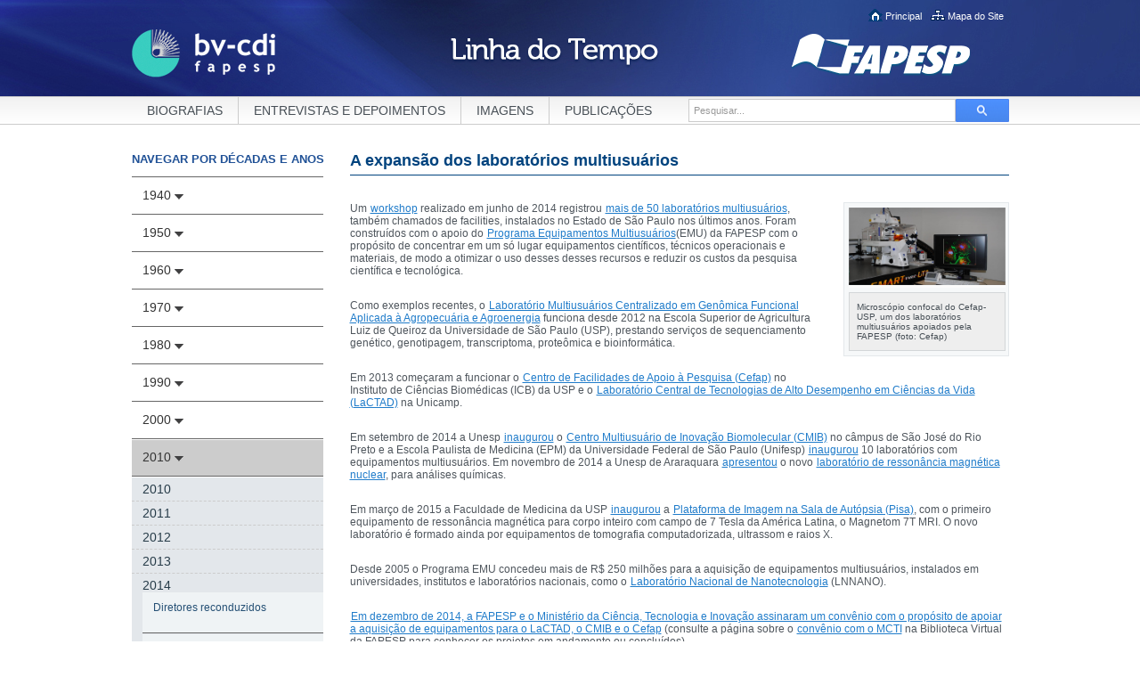

--- FILE ---
content_type: text/html; charset=utf-8
request_url: https://bv.fapesp.br/linha-do-tempo/2256/expansao-dos-laboratorios-multiusuarios/
body_size: 23607
content:

<!DOCTYPE html PUBLIC "-//W3C//DTD HTML 4.01//EN" "http://www.w3.org/TR/html4/strict.dtd"><html xmlns="http://www.w3.org/1999/xhtml" lang="pt-BR"><!-- Os PlaceHolders servem como um espaço reservado para futuros elementos que serão inseridos nas páginas internas. --><head><meta http-equiv="Content-Type" content="text/html; charset=utf-8" /><meta http-equiv="X-UA-Compatible" content="IE=edge" /><!-- PlaceHolder Meta --><!-- PlaceHolder Title --><title>A expansão dos laboratórios multiusuários</title><link href="/linha-do-tempo/media/css/style.css" rel="stylesheet" type="text/css" /><link rel="shortcut icon" href="/linha-do-tempo/media/img/favicon.ico" type="image/x-icon" ><!-- PlaceHolder Style --><link href="/linha-do-tempo/media/css/internas.css" rel="stylesheet" type="text/css" /><script type="text/javascript" src="/linha-do-tempo/media/js/html5-ie.js"></script><!-- <script type="text/javascript" src="http://code.jquery.com/jquery-1.10.1.min.js"></script> --><script type="text/javascript" src="/linha-do-tempo/media/js/jquery-1.10.1.min.js"></script><script type="text/javascript">
	  var _gaq = _gaq || [];
	  _gaq.push(['_setAccount', 'UA-2957958-1']);
	  _gaq.push(['_trackPageview']);
	
	  (function() {
	    var ga = document.createElement('script'); ga.type = 'text/javascript'; ga.async = true;
	    ga.src = ('https:' == document.location.protocol ? 'https://ssl' : 'http://www') + '.google-analytics.com/ga.js';
	    var s = document.getElementsByTagName('script')[0]; s.parentNode.insertBefore(ga, s);
	  })();
	</script></head><body><!-- Início do Hearder --><header><div id="header-center"><h2><a href="http://bv.fapesp.br/" title="BV-CDI FAPESP">BV-CDI FAPESP</a></h2><h1><a href="/linha-do-tempo/" title="Voltar para o Início">Linha do Tempo</a></h1><div id="nav-header"><ul><li><span class="home"></span><a href="/linha-do-tempo/" title="Principal">Principal</a></li><li><span class="map"></span><a href="/linha-do-tempo/sitemap/" title="Mapa do Site">Mapa do Site</a></li></ul></div><h3><a href="http://www.fapesp.br/" title="FAPESP">FAPESP</a></h3></div></header><!-- Fim do Hearder --><!-- Início da Navegação --><nav><div id="nav-center"><ul><li><a href="/linha-do-tempo/biografias/" title="Biografia">BIOGRAFIAS</a></li><li><a href="/linha-do-tempo/entrevistas/" title="Entrevistas e Depoimentos">ENTREVISTAS E DEPOIMENTOS</a></li><li><a href="/linha-do-tempo/imagens/" title="Imagens">IMAGENS</a></li><li><a href="/linha-do-tempo/publicacoes/" title="Publicações">PUBLICAÇÕES</a></li></ul><!-- Início Formulário de Pesquisa --><div class="box-search"><form name="searchSite" method="get" action="/linha-do-tempo/pesquisa/"><input type="text" id="q" name="q" value="Pesquisar..." class="campoTexto" maxlength="1000" onblur="if(this.value == '') {this.value = 'Pesquisar...';}" onfocus="if(this.value == 'Pesquisar...') {this.value = '';}"/><input type="image" height="26" width="60" src="/linha-do-tempo/media/img/search.gif" title="Buscar" border="0" /></form></div><!-- Fim do Formulário de Pesquisa --></div></nav><!-- Fim da Navegação --><!--
		Box Resultado de Pesquisa. 
		Ele é o elemento que é fixado abaixo do menu ná páguna de "Resultado de Pesquisa"
	 --><!-- PlaceHolder Search --><section><aside><!-- Este PlaceHolder é destinado a toda estrutura da página de busca --><!-- PlaceHolder Result --><!-- Início da navegação por anos --><!-- PlaceHolder Sidebar --><div id="sidebar"><h4>NAVEGAR POR DÉCADAS E ANOS</h4><div id="nav-sidebar"><ol><li class="seleciona" >1940 <img src="/linha-do-tempo/media/img/mais.gif" width="10" height="6" /></li><ul ><li class="year seleciona2">
											1942
											<ul><li class="evento-menu"><a href="/linha-do-tempo/178/fundos-universitarios-pesquisa/">Os Fundos Universitários de Pesquisa</a></li></ul></li><li class="year seleciona2">
											1947
											<ul><li class="evento-menu"><a href="/linha-do-tempo/212/artigo-123-constituicao-1947/">O Artigo 123 da Constituição de 1947</a></li></ul></li><li class="year seleciona2">
											1948
											<ul><li class="evento-menu"><a href="/linha-do-tempo/371/negociacao-artigo-123/">A negociação do artigo 123</a></li></ul></li></ul><li class="seleciona" >1950 <img src="/linha-do-tempo/media/img/mais.gif" width="10" height="6" /></li><ul ><li class="year seleciona2">
											1951
											<ul><li class="evento-menu"><a href="/linha-do-tempo/2111/negociacao-retomada/">Negociação retomada</a></li></ul></li><li class="year seleciona2">
											1952
											<ul><li class="evento-menu"><a href="/linha-do-tempo/2112/fundos-extintos/">Fundos extintos</a></li></ul></li><li class="year seleciona2">
											1954
											<ul><li class="evento-menu"><a href="/linha-do-tempo/2113/uma-carta-da-sbpc/">Uma carta da SBPC</a></li></ul></li><li class="year seleciona2">
											1955
											<ul><li class="evento-menu"><a href="/linha-do-tempo/2110/o-artigo-123-em-debate/">O Artigo 123 em debate</a></li></ul></li><li class="year seleciona2">
											1957
											<ul><li class="evento-menu"><a href="/linha-do-tempo/240/comissao-criar-fundacao-paulista/">Uma Comissão para criar a fundação paulista</a></li></ul></li><li class="year seleciona2">
											1958
											<ul><li class="evento-menu"><a href="/linha-do-tempo/2114/deputados-e-academicos-juntos/">Deputados e acadêmicos juntos</a></li></ul></li><li class="year seleciona2">
											1959
											<ul><li class="evento-menu"><a href="/linha-do-tempo/2121/comissao-e-o-anteoprojeto-de-lei/">A Comissão e o Anteprojeto de Lei</a></li></ul></li></ul><li class="seleciona" >1960 <img src="/linha-do-tempo/media/img/mais.gif" width="10" height="6" /></li><ul ><li class="year seleciona2">
											1960
											<ul><li class="evento-menu"><a href="/linha-do-tempo/2115/pesquisadores-pedem-urgencia/">Pesquisadores pedem urgência</a></li><li class="evento-menu"><a href="/linha-do-tempo/249/carvalho-pinto-aprova-criacao-fapesp/">Carvalho Pinto aprova a criação da FAPESP</a></li></ul></li><li class="year seleciona2">
											1962
											<ul><li class="evento-menu"><a href="/linha-do-tempo/269/fapesp-comeca-funcionar/">FAPESP começa a funcionar</a></li><li class="evento-menu"><a href="/linha-do-tempo/437/primeiros-espacos/">Os primeiros espaços</a></li><li class="evento-menu"><a href="/linha-do-tempo/446/cavalcanti-kerr-silva-primeiros-diretores/">Cavalcanti, Kerr e Silva, os primeiros diretores</a></li><li class="evento-menu"><a href="/linha-do-tempo/443/primeiros-conselheiros/">Os primeiros conselheiros</a></li><li class="evento-menu"><a href="/linha-do-tempo/272/iniciativas-projetos-especiais/">Iniciativas e Projetos Especiais</a></li><li class="evento-menu"><a href="/linha-do-tempo/2414/um-radiotelescopio-em-sao-paulo/">Um radiotelescópio em São Paulo</a></li><li class="evento-menu"><a href="/linha-do-tempo/2427/o-primeiro-ano-de-funcionamento/">O primeiro ano de funcionamento</a></li></ul></li><li class="year seleciona2">
											1963
											<ul><li class="evento-menu"><a href="/linha-do-tempo/304/primeiras-iniciativas/">As primeiras Iniciativas</a></li><li class="evento-menu"><a href="/linha-do-tempo/2428/mais-espaco-e-mais-pedidos-de-financiamento/">Mais espaço e mais pedidos de financiamento</a></li></ul></li><li class="year seleciona2">
											1964
											<ul><li class="evento-menu"><a href="/linha-do-tempo/311/hossne-segundo-diretor-cientifico/">Hossne, o segundo diretor científico</a></li><li class="evento-menu"><a href="/linha-do-tempo/2429/ano-de-consolidacao-da-fapesp/">Ano de consolidação da FAPESP</a></li></ul></li><li class="year seleciona2">
											1965
											<ul><li class="evento-menu"><a href="/linha-do-tempo/315/primeiras-avaliacoes/">Primeiras avaliações</a></li><li class="evento-menu"><a href="/linha-do-tempo/2430/prioridade-formacao-de-pessoal/">Prioridade à formação de pessoal</a></li></ul></li><li class="year seleciona2">
											1966
											<ul><li class="evento-menu"><a href="/linha-do-tempo/322/iniciativas-intensificam/">As Iniciativas intensificam-se</a></li><li class="evento-menu"><a href="/linha-do-tempo/317/pesquisas-amazonia-litoral/">Pesquisas na Amazônia e no litoral</a></li><li class="evento-menu"><a href="/linha-do-tempo/320/quimica-produtos-naturais/">Química de Produtos Naturais</a></li><li class="evento-menu"><a href="/linha-do-tempo/2431/ampliacao-da-estrategia-de-apoio-pesquisas/">Ampliação da estratégia de apoio às pesquisas</a></li></ul></li><li class="year seleciona2">
											1967
											<ul><li class="evento-menu"><a href="/linha-do-tempo/2210/expedicoes-pioneiras-amazonia/">Expedições pioneiras à Amazônia</a></li><li class="evento-menu"><a href="/linha-do-tempo/326/iniciativas-ano/">As Iniciativas do ano</a></li><li class="evento-menu"><a href="/linha-do-tempo/324/novas-constituicoes/">As novas Constituições </a></li><li class="evento-menu"><a href="/linha-do-tempo/2432/mais-ajustes-internos-com-bons-resultados/">Mais ajustes internos, com bons resultados</a></li></ul></li><li class="year seleciona2">
											1968
											<ul><li class="evento-menu"><a href="/linha-do-tempo/334/ai-5-professores-exilados/">AI-5 e professores exilados</a></li><li class="evento-menu"><a href="/linha-do-tempo/330/biotecnologia-usp/">Biotecnologia na USP</a></li><li class="evento-menu"><a href="/linha-do-tempo/328/microeletronica-usp/">Microeletrônica na USP</a></li><li class="evento-menu"><a href="/linha-do-tempo/332/novos-diretores-silva-bononi/">Silva e Bononi, diretores</a></li><li class="evento-menu"><a href="/linha-do-tempo/2433/muita-atencao-tecnologia/">Muita atenção à tecnologia</a></li></ul></li><li class="year seleciona2">
											1969
											<ul><li class="evento-menu"><a href="/linha-do-tempo/348/iniciativas-ano/">As Iniciativas do ano</a></li><li class="evento-menu"><a href="/linha-do-tempo/341/constituicao-reafirma-apoio-ciencia/">Constituição reafirma apoio à ciência</a></li><li class="evento-menu"><a href="/linha-do-tempo/343/sala-diretor-cientifico/">Oscar Sala, diretor científico</a></li><li class="evento-menu"><a href="/linha-do-tempo/2117/reserva-para-projetos-especiais/">Reserva para Projetos Especiais</a></li><li class="evento-menu"><a href="/linha-do-tempo/2434/prioridades-de-pesquisas/">Prioridades de pesquisas</a></li></ul></li></ul><li class="seleciona" >1970 <img src="/linha-do-tempo/media/img/mais.gif" width="10" height="6" /></li><ul ><li class="year seleciona2">
											1970
											<ul><li class="evento-menu"><a href="/linha-do-tempo/465/apoio-intensivo-bioquimica/">Apoio intensivo à Bioquímica</a></li><li class="evento-menu"><a href="/linha-do-tempo/484/planejando-radar-sao-paulo/">Planejando um Radar para São Paulo</a></li><li class="evento-menu"><a href="/linha-do-tempo/2435/filmes-sobre-ciencia-para-televisao/">Filmes sobre ciência para a televisão</a></li></ul></li><li class="year seleciona2">
											1971
											<ul><li class="evento-menu"><a href="/linha-do-tempo/498/atencao-agricultura/">Atenção à agricultura  </a></li><li class="evento-menu"><a href="/linha-do-tempo/2438/os-primeiros-dez-anos-de-funcionamento/">Os primeiros dez anos de funcionamento</a></li></ul></li><li class="year seleciona2">
											1972
											<ul><li class="evento-menu"><a href="/linha-do-tempo/2439/os-resultados-de-projetos-mais-amplos/">Os resultados de projetos mais amplos</a></li></ul></li><li class="year seleciona2">
											1973
											<ul><li class="evento-menu"><a href="/linha-do-tempo/984/borzani-presidente-conselho-superior/">Borzani, presidente do Conselho Superior</a></li><li class="evento-menu"><a href="/linha-do-tempo/2440/muito-celebrar/">Muito a celebrar</a></li></ul></li><li class="year seleciona2">
											1974
											<ul><li class="evento-menu"><a href="/linha-do-tempo/514/programa-pesquisas-nutricao/">Programa de pesquisas em nutrição</a></li><li class="evento-menu"><a href="/linha-do-tempo/512/radar-sao-paulo/">Um Radar para São Paulo</a></li><li class="evento-menu"><a href="/linha-do-tempo/2441/os-planos-para-nova-sede/">Os planos para a nova sede</a></li></ul></li><li class="year seleciona2">
											1975
											<ul><li class="evento-menu"><a href="/linha-do-tempo/2118/camargo-novo-presidente/">Camargo, presidente</a></li><li class="evento-menu"><a href="/linha-do-tempo/994/hossne-retorna-diretoria-cientifica/">Hossne retorna à diretoria científica</a></li><li class="evento-menu"><a href="/linha-do-tempo/2443/549-assessores-da-diretoria-cientifica/">549 assessores da Diretoria Científica</a></li></ul></li><li class="year seleciona2">
											1976
											<ul><li class="evento-menu"><a href="/linha-do-tempo/1007/meyer-diretor-presidente/">Meyer, diretor-presidente</a></li><li class="evento-menu"><a href="/linha-do-tempo/2442/outro-recorde-anual/">Outro recorde anual</a></li></ul></li><li class="year seleciona2">
											1977
											<ul><li class="evento-menu"><a href="/linha-do-tempo/1017/jordao-diretoria-administrativa/">Jordão na diretoria administrativa</a></li><li class="evento-menu"><a href="/linha-do-tempo/1013/mudanca-atual-sede/">Mudança para a atual sede </a></li><li class="evento-menu"><a href="/linha-do-tempo/2444/uma-relativa-autonomia-financeira/">Uma relativa autonomia financeira</a></li></ul></li><li class="year seleciona2">
											1978
											<ul><li class="evento-menu"><a href="/linha-do-tempo/517/represas-paulistas/">As represas paulistas</a></li><li class="evento-menu"><a href="/linha-do-tempo/2445/um-ano-tranquilo/">Um ano tranquilo</a></li></ul></li><li class="year seleciona2">
											1979
											<ul><li class="evento-menu"><a href="/linha-do-tempo/523/vieiras-frente-fapesp/">Dois Vieiras à frente da FAPESP</a></li><li class="evento-menu"><a href="/linha-do-tempo/2446/outro-ano-tranquilo/">Outro ano tranquilo</a></li></ul></li></ul><li class="seleciona" >1980 <img src="/linha-do-tempo/media/img/mais.gif" width="10" height="6" /></li><ul ><li class="year seleciona2">
											1980
											<ul><li class="evento-menu"><a href="/linha-do-tempo/2447/um-ano-bastante-dificil/"> “Um ano bastante difícil”</a></li></ul></li><li class="year seleciona2">
											1981
											<ul><li class="evento-menu"><a href="/linha-do-tempo/868/novos-estudos-fermentacao/">Estudos sobre fermentação </a></li><li class="evento-menu"><a href="/linha-do-tempo/870/pavan-diretor-presidente/">Pavan, diretor-presidente</a></li><li class="evento-menu"><a href="/linha-do-tempo/874/coordenadores-area-atender-pesquisadores/">Coordenadores de área para atender pesquisadores</a></li><li class="evento-menu"><a href="/linha-do-tempo/2448/demanda-em-expansao-continua/"> Demanda em expansão contínua</a></li></ul></li><li class="year seleciona2">
											1982
											<ul><li class="evento-menu"><a href="/linha-do-tempo/878/radasp-continua/">RADASP continua </a></li><li class="evento-menu"><a href="/linha-do-tempo/2449/atencao-projetos-maiores/">Atenção a projetos maiores</a></li></ul></li><li class="year seleciona2">
											1983
											<ul><li class="evento-menu"><a href="/linha-do-tempo/882/busca-aguas-subterraneas/">Em busca de águas subterrâneas</a></li><li class="evento-menu"><a href="/linha-do-tempo/885/inflacao-alta-emenda-leca/">Inflação alta e a Emenda Leça</a></li><li class="evento-menu"><a href="/linha-do-tempo/2450/um-fato-auspicioso/">“Um fato auspicioso”</a></li></ul></li><li class="year seleciona2">
											1984
											<ul><li class="evento-menu"><a href="/linha-do-tempo/892/silva-diretor-presidente/">Alberto Carvalho da Silva, diretor-presidente</a></li><li class="evento-menu"><a href="/linha-do-tempo/889/animais-experimentacao/">Animais para experimentação</a></li><li class="evento-menu"><a href="/linha-do-tempo/2451/aumento-quase-geral/">Aumento quase geral</a></li></ul></li><li class="year seleciona2">
											1985
											<ul><li class="evento-menu"><a href="/linha-do-tempo/2123/emenda-leca-em-vigor/">Emenda Leça em vigor</a></li><li class="evento-menu"><a href="/linha-do-tempo/2119/oscar-sala-novo-presidente/">Oscar Sala, presidente</a></li><li class="evento-menu"><a href="/linha-do-tempo/1998/moraes-diretor-cientifico/">Fava de Moraes, diretor científico</a></li><li class="evento-menu"><a href="/linha-do-tempo/898/intercambios-instituicoes-outros-paises/">Os primeiros acordos internacionais</a></li><li class="evento-menu"><a href="/linha-do-tempo/2452/outros-efeitos-da-emenda-constitucional-n-39/">Outros efeitos da Emenda Constitucional n. 39</a></li></ul></li><li class="year seleciona2">
											1986
											<ul><li class="evento-menu"><a href="/linha-do-tempo/909/imagens-tratadas/">Imagens bem tratadas</a></li><li class="evento-menu"><a href="/linha-do-tempo/931/almeida-assume-diretoria-administrativa/">Paulo Almeida assume diretoria administrativa</a></li><li class="evento-menu"><a href="/linha-do-tempo/2453/os-primeiros-25-anos/">Os primeiros 25 anos</a></li></ul></li><li class="year seleciona2">
											1987
											<ul><li class="evento-menu"><a href="/linha-do-tempo/2454/outro-recorde/">Outro recorde</a></li></ul></li><li class="year seleciona2">
											1988
											<ul><li class="evento-menu"><a href="/linha-do-tempo/914/ciencia-constituicao/">A Ciência na Constituição</a></li><li class="evento-menu"><a href="/linha-do-tempo/916/luta-orcamentos-regulares/">A luta por orçamentos regulares</a></li><li class="evento-menu"><a href="/linha-do-tempo/935/milhares-livros-novos/">Milhares de livros novos </a></li><li class="evento-menu"><a href="/linha-do-tempo/912/rede-ansp/">O início da Rede ANSP</a></li><li class="evento-menu"><a href="/linha-do-tempo/2455/mais-um-recorde/">Mais um recorde</a></li></ul></li><li class="year seleciona2">
											1989
											<ul><li class="evento-menu"><a href="/linha-do-tempo/918/orcamento-ampliado/">Orçamento ampliado</a></li><li class="evento-menu"><a href="/linha-do-tempo/2456/o-repasse-dobrou/">O repasse dobrou</a></li></ul></li></ul><li class="seleciona" >1990 <img src="/linha-do-tempo/media/img/mais.gif" width="10" height="6" /></li><ul ><li class="year seleciona2">
											1990
											<ul><li class="evento-menu"><a href="/linha-do-tempo/1095/incentivo-pesquisas-multidisciplinares/">Incentivo a pesquisas multidisciplinares</a></li><li class="evento-menu"><a href="/linha-do-tempo/2458/os-primeiros-projetos-tematicos/">Os primeiros projetos temáticos</a></li></ul></li><li class="year seleciona2">
											1991
											<ul><li class="evento-menu"><a href="/linha-do-tempo/1098/rede-ansp-internet/">A Rede ANSP</a></li><li class="evento-menu"><a href="/linha-do-tempo/2459/expansao-de-20-em-auxilios-e-bolsas/">Expansão de 20% em auxílios e bolsas</a></li></ul></li><li class="year seleciona2">
											1992
											<ul><li class="evento-menu"><a href="/linha-do-tempo/2460/os-primeiros-30-anos/">Os primeiros 30 anos</a></li></ul></li><li class="year seleciona2">
											1993
											<ul><li class="evento-menu"><a href="/linha-do-tempo/1114/tres-novos-diretores-parada-perez/">Parada, Perez e Engler, diretores</a></li><li class="evento-menu"><a href="/linha-do-tempo/1101/lba-estudo-amplo-amazonia/">LBA, estudo amplo sobre a Amazônia</a></li><li class="evento-menu"><a href="/linha-do-tempo/2463/dois-novos-programas-em-gestacao/">Dois novos programas em gestação</a></li></ul></li><li class="year seleciona2">
											1994
											<ul><li class="evento-menu"><a href="/linha-do-tempo/1120/apoio-infra-estrutura-pesquisa/">Apoio à infra-estrutura de pesquisa</a></li><li class="evento-menu"><a href="/linha-do-tempo/1123/incentivo-colaboracoes-empresas/">Programa Parceria para Inovação Tecnológica</a></li><li class="evento-menu"><a href="/linha-do-tempo/2464/10000-maquinas-interligadas-rede-ansp/">10.000 máquinas interligadas à rede ANSP</a></li></ul></li><li class="year seleciona2">
											1995
											<ul><li class="evento-menu"><a href="/linha-do-tempo/1133/apoio-jovens-pesquisadores/">Apoio a Jovens Pesquisadores</a></li><li class="evento-menu"><a href="/linha-do-tempo/1130/bolsas-tecnicos/">Bolsas para técnicos</a></li><li class="evento-menu"><a href="/linha-do-tempo/1127/melhoria-ensino-publico/">Pela melhoria do ensino público</a></li><li class="evento-menu"><a href="/linha-do-tempo/1117/boletim-quatro-paginas/">Um boletim de quatro páginas</a></li><li class="evento-menu"><a href="/linha-do-tempo/2465/mais-programas-aprovados/">Mais programas aprovados</a></li></ul></li><li class="year seleciona2">
											1996
											<ul><li class="evento-menu"><a href="/linha-do-tempo/1397/brito-presidente/">Brito Cruz, presidente</a></li><li class="evento-menu"><a href="/linha-do-tempo/1182/cooperacao-fapesp-cnpq/">Cooperação FAPESP-CNPq</a></li><li class="evento-menu"><a href="/linha-do-tempo/1184/landi-diretor-presidente/">Landi, diretor-presidente</a></li><li class="evento-menu"><a href="/linha-do-tempo/2466/concessoes-de-bolsas-crescem-49/">Concessões de bolsas crescem 49%</a></li></ul></li><li class="year seleciona2">
											1997
											<ul><li class="evento-menu"><a href="/linha-do-tempo/1189/professores-matematica-ciencias/">Para professores de matemática e ciências</a></li><li class="evento-menu"><a href="/linha-do-tempo/1186/scielo-ar/">SciELO no ar</a></li><li class="evento-menu"><a href="/linha-do-tempo/1203/rede-pesquisa-genomica/">Rede Onsa para a pesquisa genômica</a></li><li class="evento-menu"><a href="/linha-do-tempo/1191/incentivo-inovacao-pequenas-empresas/">Incentivo à inovação em pequenas empresas</a></li><li class="evento-menu"><a href="/linha-do-tempo/1206/genoma-xylella/">Genoma Xylella, o início</a></li><li class="evento-menu"><a href="/linha-do-tempo/2467/novas-e-valiosas-propostas/">“Novas e valiosas propostas”</a></li></ul></li><li class="year seleciona2">
											1998
											<ul><li class="evento-menu"><a href="/linha-do-tempo/1225/genes-cana-acucar/">Os genes da cana-de-açúcar</a></li><li class="evento-menu"><a href="/linha-do-tempo/1232/bacteria-cancro-citrico/">A bactéria do cancro cítrico</a></li><li class="evento-menu"><a href="/linha-do-tempo/1213/parcerias-politicas-publicas/">Parcerias em Políticas Públicas</a></li><li class="evento-menu"><a href="/linha-do-tempo/1209/equipamentos-usuarios/">Equipamentos para muitos usuários </a></li><li class="evento-menu"><a href="/linha-do-tempo/1222/milhares-documentos-brasil-portugal/">Milhares de documentos sobre o Brasil em Portugal</a></li><li class="evento-menu"><a href="/linha-do-tempo/2468/aprofundamento-da-articulacao-com-demandas-do-estado/"> Aprofundamento da articulação com as demandas do Estado</a></li></ul></li><li class="year seleciona2">
											1999
											<ul><li class="evento-menu"><a href="/linha-do-tempo/1276/chuvas-vista-chegarem/">Chuvas à vista antes de chegarem</a></li><li class="evento-menu"><a href="/linha-do-tempo/1239/reforco-divulgacao-cientifica/">O início da revista Pesquisa FAPESP</a></li><li class="evento-menu"><a href="/linha-do-tempo/1242/programa-incentivo-divulgacao-cientifica/">Programa de incentivo à divulgação científica</a></li><li class="evento-menu"><a href="/linha-do-tempo/1237/ampla-biblioteca-eletronica/">Uma ampla biblioteca eletrônica</a></li><li class="evento-menu"><a href="/linha-do-tempo/1234/programa-biota-fapesp/">Programa BIOTA-FAPESP</a></li><li class="evento-menu"><a href="/linha-do-tempo/1228/genes-cancer-humano/">Genoma Humano do Câncer </a></li><li class="evento-menu"><a href="/linha-do-tempo/2469/um-premio-para-um-programa-nascente/"> Um Prêmio para um programa nascente</a></li></ul></li></ul><li class="seleciona" >2000 <img src="/linha-do-tempo/media/img/mais.gif" width="10" height="6" /></li><ul ><li class="year seleciona2">
											2000
											<ul><li class="evento-menu"><a href="/linha-do-tempo/2124/consorcio-para-inovacao-tecnologica/">Consórcio para inovação tecnológica</a></li><li class="evento-menu"><a href="/linha-do-tempo/1253/busca-origens-cancer/">Em busca das origens do câncer </a></li><li class="evento-menu"><a href="/linha-do-tempo/1460/busca-raios-cosmicos/">Em busca dos raios cósmicos</a></li><li class="evento-menu"><a href="/linha-do-tempo/1262/incentivar-patentes/">Para incentivar patentes</a></li><li class="evento-menu"><a href="/linha-do-tempo/1246/acordos-internacionais/">Duas colaborações internacionais</a></li><li class="evento-menu"><a href="/linha-do-tempo/1250/projeto-reune-oncologistas-cirurgioes/">Genoma Clínico do Câncer</a></li><li class="evento-menu"><a href="/linha-do-tempo/1248/centros-inovacao/">Centros de Pesquisa, Inovação e Difusão (CEPIDs)</a></li><li class="evento-menu"><a href="/linha-do-tempo/1256/examinar-proteinas/">Para examinar proteínas</a></li><li class="evento-menu"><a href="/linha-do-tempo/2130/retrato-ambiental-da-metropole/">Retrato ambiental da metrópole</a></li><li class="evento-menu"><a href="/linha-do-tempo/1270/diversidade-virus/">Diversidade de vírus</a></li><li class="evento-menu"><a href="/linha-do-tempo/2470/outros-desdobramentos-do-projeto-genoma/"> Outros desdobramentos do Projeto Genoma</a></li></ul></li><li class="year seleciona2">
											2001
											<ul><li class="evento-menu"><a href="/linha-do-tempo/1267/numeros-ciencia/">Os números da ciência</a></li><li class="evento-menu"><a href="/linha-do-tempo/1264/pesquisas-internet/">Pesquisas sobre a internet</a></li><li class="evento-menu"><a href="/linha-do-tempo/1273/genetica-verme/">Os genes do Schistosoma mansoni</a></li><li class="evento-menu"><a href="/linha-do-tempo/1259/genetica-eucalipto/">A genética do eucalipto</a></li><li class="evento-menu"><a href="/linha-do-tempo/2471/quatro-novas-categorias-para-os-projetos/"> Quatro novas categorias para os projetos</a></li></ul></li><li class="year seleciona2">
											2002
											<ul><li class="evento-menu"><a href="/linha-do-tempo/2127/broca-com-diamante/">Broca com diamante</a></li><li class="evento-menu"><a href="/linha-do-tempo/2126/fototerapia-contra-cancer/">Fototerapia contra câncer</a></li><li class="evento-menu"><a href="/linha-do-tempo/1403/vogt-presidente/">Carlos Vogt, presidente</a></li><li class="evento-menu"><a href="/linha-do-tempo/1451/empresas-nascidas-genomas/">Empresas nascidas dos genomas</a></li><li class="evento-menu"><a href="/linha-do-tempo/2125/genomas-concluidos/">Genomas concluídos</a></li><li class="evento-menu"><a href="/linha-do-tempo/2128/mapa-genetico-da-sindrome-de-down/">Mapa genético da síndrome de Down</a></li><li class="evento-menu"><a href="/linha-do-tempo/2472/aos-40-anos-comedimento/"> Aos 40 anos, comedimento</a></li></ul></li><li class="year seleciona2">
											2003
											<ul><li class="evento-menu"><a href="/linha-do-tempo/2129/aplausos-federais/">O Senado aplaude</a></li><li class="evento-menu"><a href="/linha-do-tempo/2380/o-instituto-sul-americano-para-pesquisa-fundamental/">Centro de Pesquisa e Análise de Dados de São Paulo</a></li><li class="evento-menu"><a href="/linha-do-tempo/2211/acordo-com-o-inria-da-franca/">Acordo com o INRIA, da França</a></li><li class="evento-menu"><a href="/linha-do-tempo/2131/em-busca-de-novos-medicamentos/">Em busca de novos medicamentos</a></li><li class="evento-menu"><a href="/linha-do-tempo/1282/noticias-diarias-cet/">Notícias diárias sobre C&amp;T</a></li><li class="evento-menu"><a href="/linha-do-tempo/2207/programa-primeiros-projetos/">Programa Primeiros Projetos</a></li><li class="evento-menu"><a href="/linha-do-tempo/2197/premios-de-arte-e-ciencia/">Prêmios de Arte e Ciência</a></li><li class="evento-menu"><a href="/linha-do-tempo/2473/austeridade-reforcada/">Austeridade reforçada</a></li></ul></li><li class="year seleciona2">
											2004
											<ul><li class="evento-menu"><a href="/linha-do-tempo/2133/reativacao-do-programa-equipamentos-multiusuarios/">Reativação do programa equipamentos multiusuários</a></li><li class="evento-menu"><a href="/linha-do-tempo/2132/telescopio-novo-no-chile/">Participação no Telescópio Soar</a></li><li class="evento-menu"><a href="/linha-do-tempo/1285/cooperacao-franca/">Cooperação com o CNRS, da França</a></li><li class="evento-menu"><a href="/linha-do-tempo/1387/brentani-diretor-presidente/">Brentani, diretor-presidente do CTA</a></li><li class="evento-menu"><a href="/linha-do-tempo/2474/recuperacao-do-patrimonio/"> Recuperação do patrimônio</a></li></ul></li><li class="year seleciona2">
											2005
											<ul><li class="evento-menu"><a href="/linha-do-tempo/2177/biblioteca-virtual-em-operacao/">Biblioteca Virtual em operação</a></li><li class="evento-menu"><a href="/linha-do-tempo/2134/eficiencia-reconhecida/">Eficiência reconhecida</a></li><li class="evento-menu"><a href="/linha-do-tempo/1392/brito-diretor-cientifico/">Brito Cruz, diretor científico</a></li><li class="evento-menu"><a href="/linha-do-tempo/1289/politicas-publicas-saude/">Políticas Públicas em saúde</a></li><li class="evento-menu"><a href="/linha-do-tempo/2273/acordo-com-o-conselho-britanico/">Acordo com o Conselho Britânico</a></li><li class="evento-menu"><a href="/linha-do-tempo/2475/investimento-em-ct-cresce-22/">Investimento em C&amp;T cresce 22%</a></li></ul></li><li class="year seleciona2">
											2006
											<ul><li class="evento-menu"><a href="/linha-do-tempo/2135/leis-de-incentivo-inovacao-em-sao-paulo/">Leis de incentivo à inovação em São Paulo</a></li><li class="evento-menu"><a href="/linha-do-tempo/1295/busca-novos-acucares-alcoois/">Em busca de açúcares e álcoois </a></li><li class="evento-menu"><a href="/linha-do-tempo/2476/desembolso-recorde/"> Desembolso recorde</a></li></ul></li><li class="year seleciona2">
											2007
											<ul><li class="evento-menu"><a href="/linha-do-tempo/1300/produzir-etanol/">Para produzir mais etanol</a></li><li class="evento-menu"><a href="/linha-do-tempo/1304/pesquisas-integradas-neurologia/">Pesquisas integradas em neurociências</a></li><li class="evento-menu"><a href="/linha-do-tempo/1312/instituto-microsoft/">Parcerias com empresas e instituições</a></li><li class="evento-menu"><a href="/linha-do-tempo/2195/os-45-anos-da-fapesp/">Os 45 anos da FAPESP</a></li><li class="evento-menu"><a href="/linha-do-tempo/1409/lafer-presidente/">Celso Lafer, presidente</a></li><li class="evento-menu"><a href="/linha-do-tempo/1769/mapas-lei-conservacao-biodiversidade-paulista/">Os mapas e a lei de conservação da biodiversidade paulista</a></li><li class="evento-menu"><a href="/linha-do-tempo/1307/convenio-pesquisa-petroquimica/">Convênio para pesquisa petroquímica</a></li><li class="evento-menu"><a href="/linha-do-tempo/2477/aos-45-anos-outros-dois-recordes/">Outros dois recordes</a></li></ul></li><li class="year seleciona2">
											2008
											<ul><li class="evento-menu"><a href="/linha-do-tempo/1329/parques-tecnologicos-paulistas/">Parques tecnológicos paulistas</a></li><li class="evento-menu"><a href="/linha-do-tempo/1318/iniciacao-cientifica-estados-unidos/">Iniciação científica nos Estados Unidos</a></li><li class="evento-menu"><a href="/linha-do-tempo/1322/pesquisas-bioenergia/">Pesquisas em bioenergia</a></li><li class="evento-menu"><a href="/linha-do-tempo/2339/vacina-contra-dengue/">Vacina contra a dengue</a></li><li class="evento-menu"><a href="/linha-do-tempo/1326/conhecimento-mudancas-climaticas/">Programa de Pesquisa em Mudanças Climáticas</a></li><li class="evento-menu"><a href="/linha-do-tempo/1334/acordo-mexico/">Acordo de cooperação com o México</a></li><li class="evento-menu"><a href="/linha-do-tempo/2137/122-incts/">122 INCTs</a></li><li class="evento-menu"><a href="/linha-do-tempo/2478/contratacoes-de-projetos-em-ritmo-acelerado/">Contratações de projetos em ritmo acelerado</a></li></ul></li><li class="year seleciona2">
											2009
											<ul><li class="evento-menu"><a href="/linha-do-tempo/1344/tres-fundacoes-empresa/">Três fundações e uma empresa</a></li><li class="evento-menu"><a href="/linha-do-tempo/1341/estudar-columbia/">Programa Dra. Ruth Cardoso em Columbia</a></li><li class="evento-menu"><a href="/linha-do-tempo/2316/acordo-com-agence-universitaire-de-la-francophonie/">Acordo com Agence Universitaire de la Francophonie</a></li><li class="evento-menu"><a href="/linha-do-tempo/1337/acordo-reino-unido/">Acordo de cooperação com o Reino Unido</a></li><li class="evento-menu"><a href="/linha-do-tempo/2164/acordo-com-o-kings-college/">Acordo com o King&#39;s College</a></li><li class="evento-menu"><a href="/linha-do-tempo/2479/outro-recorde-e-10-anos-do-biota/">Outro recorde e 10 anos do Biota</a></li></ul></li></ul><li class="seleciona" style="background:#cccccc center no-repeat;">2010 <img src="/linha-do-tempo/media/img/mais.gif" width="10" height="6" /></li><ul style="display:block;"><li class="year seleciona2">
											2010
											<ul><li class="evento-menu"><a href="/linha-do-tempo/1606/encontros-ciencia-avancada/">Encontros de ciência avançada</a></li><li class="evento-menu"><a href="/linha-do-tempo/1610/interacao-outros-paises/">Mais interação com outros países</a></li><li class="evento-menu"><a href="/linha-do-tempo/1347/33-milhoes-livros/">R$ 33 milhões para livros</a></li><li class="evento-menu"><a href="/linha-do-tempo/1600/rede-nacional-pesquisa-biodiversidade/">Rede nacional de pesquisa em biodiversidade</a></li><li class="evento-menu"><a href="/linha-do-tempo/2142/projetos-conjuntos-em-mudancas-climaticas/">Acordo com a FAPERJ</a></li><li class="evento-menu"><a href="/linha-do-tempo/1623/convenio-promove-colaboracao-pesquisadores-argentina/">Convênio com o Conselho de Pesquisas da Argentina</a></li><li class="evento-menu"><a href="/linha-do-tempo/2343/acordo-com-fundacao-maria-cecilia-souto-vidigal/">Acordo com a Fundação Maria Cecília Souto Vidigal</a></li><li class="evento-menu"><a href="/linha-do-tempo/1792/krieger-vice-presidente/">Krieger, vice-presidente</a></li><li class="evento-menu"><a href="/linha-do-tempo/2381/instituto-sul-americano-para-pesquisa-fundamental/">Instituto Sul-Americano para Pesquisa Fundamental</a></li><li class="evento-menu"><a href="/linha-do-tempo/1650/acesso-amplo-biodiversidade-brasileira/">Acesso amplo à biodiversidade brasileira</a></li><li class="evento-menu"><a href="/linha-do-tempo/1783/protegendo-patrimonio-cultural/">Acordo com o Condephaat</a></li><li class="evento-menu"><a href="/linha-do-tempo/1762/animais-plantas-paulistas/">Animais e plantas paulistas</a></li><li class="evento-menu"><a href="/linha-do-tempo/1803/parque-tecnologico-sao-jose-campos/">O Parque Tecnológico de São José dos Campos</a></li><li class="evento-menu"><a href="/linha-do-tempo/1778/conhecer-estrutura-moleculas/">Para conhecer a estrutura de moléculas</a></li><li class="evento-menu"><a href="/linha-do-tempo/1787/melhorar-qualidade-agua/">Para melhorar a qualidade da água</a></li><li class="evento-menu"><a href="/linha-do-tempo/1727/diretor-presidente-reconduzido/">Presidente e Diretor-presidente reconduzidos</a></li><li class="evento-menu"><a href="/linha-do-tempo/1643/supercomputador-pesquisas-clima/">Supercomputador para pesquisas sobre o clima</a></li><li class="evento-menu"><a href="/linha-do-tempo/2481/50-anos-de-promulgacao-da-lei-de-criacao-da-fapesp/">50 anos de promulgação da lei de criação da FAPESP</a></li></ul></li><li class="year seleciona2">
											2011
											<ul><li class="evento-menu"><a href="/linha-do-tempo/2136/mudanca-na-politica-de-patentes/">Mudança na política de propriedade intelectual</a></li><li class="evento-menu"><a href="/linha-do-tempo/1683/chamando-jovens-cientistas-mundo/">Chamando os jovens cientistas do mundo</a></li><li class="evento-menu"><a href="/linha-do-tempo/1687/diretores-mantidos/">Diretores reconduzidos</a></li><li class="evento-menu"><a href="/linha-do-tempo/1714/sao-paulo-paris/">Entre São Paulo e Paris</a></li><li class="evento-menu"><a href="/linha-do-tempo/1738/nova-vinculacao-institucional/">Nova vinculação institucional</a></li><li class="evento-menu"><a href="/linha-do-tempo/1774/acordo-mit/">Acordo com o MIT</a></li><li class="evento-menu"><a href="/linha-do-tempo/1892/convenio-empresa-farmaceutica/">Convênio com empresa farmacêutica</a></li><li class="evento-menu"><a href="/linha-do-tempo/2153/parceira-com-dinamarqueses/">Acordos com dinamarqueses</a></li><li class="evento-menu"><a href="/linha-do-tempo/2016/acordo-universidades-canadenses/">Acordos com universidades canadenses</a></li><li class="evento-menu"><a href="/linha-do-tempo/2120/outros-acordos-com-universidades-britanicas/">Acordos com universidades britânicas</a></li><li class="evento-menu"><a href="/linha-do-tempo/2122/celebrando-os-50-anos-da-fapesp/">Os 50 anos da FAPESP</a></li><li class="evento-menu"><a href="/linha-do-tempo/2158/acordo-com-agilent/">Acordo com a Agilent</a></li><li class="evento-menu"><a href="/linha-do-tempo/2138/acordo-com-holanda/">Acordo com a Holanda</a></li><li class="evento-menu"><a href="/linha-do-tempo/2139/nova-edicao-dos-indicadores/">Indicadores de Ciência, Tecnologia e Inovação em São Paulo</a></li><li class="evento-menu"><a href="/linha-do-tempo/2143/acordo-de-cooperacao-em-bionergia/">Acordo de cooperação em bionergia</a></li><li class="evento-menu"><a href="/linha-do-tempo/2140/colaboracao-internacional-em-quimica/">Colaboração Internacional em Química</a></li><li class="evento-menu"><a href="/linha-do-tempo/2141/mais-investimentos-em-pesquisa-cientifica-e-tecnologica/">Mais investimentos em pesquisa científica e tecnológica</a></li><li class="evento-menu"><a href="/linha-do-tempo/2144/manual-de-boas-praticas-cientificas/">Manual de boas práticas científicas</a></li><li class="evento-menu"><a href="/linha-do-tempo/2148/biocombustiveis-para-avioes/">Biocombustíveis para aviões</a></li><li class="evento-menu"><a href="/linha-do-tempo/2147/bolsa-para-estagio-de-pesquisa-no-exterior/">Bolsa para estágio de pesquisa no exterior</a></li><li class="evento-menu"><a href="/linha-do-tempo/2145/programa-de-apoio-pesquisa-nas-empresas/">Programas de apoio à pesquisa em empresas com a Finep</a></li><li class="evento-menu"><a href="/linha-do-tempo/2248/fapesp-week-em-washington/">FAPESP Week em Washington</a></li><li class="evento-menu"><a href="/linha-do-tempo/2150/acordo-com-universidade-da-espanha/">Acordo com Universidade de Salamanca</a></li><li class="evento-menu"><a href="/linha-do-tempo/2154/incentivo-pesquisa-sobre-microrganismos/">Incentivo à pesquisa sobre microrganismos</a></li><li class="evento-menu"><a href="/linha-do-tempo/2156/parceria-com-nsf-em-biodiverdidade/">Parceria com NSF em biodiversidade</a></li><li class="evento-menu"><a href="/linha-do-tempo/2152/projetos-conjuntos-com-ministerio-da-ciencia-e-tecnologia/">Projetos conjuntos com o Ministério da Ciência e Tecnologia</a></li><li class="evento-menu"><a href="/linha-do-tempo/2149/pesquisadores-paulistas-na-universidade-hebraica/">Pesquisadores paulistas na Universidade Hebraica</a></li><li class="evento-menu"><a href="/linha-do-tempo/2174/acordo-com-universidade-da-california/">Acordo com universidade da Califórnia</a></li><li class="evento-menu"><a href="/linha-do-tempo/2151/paulistas-e-pernambucanos-intensificam-colaboracao/">Paulistas e pernambucanos intensificam colaboração</a></li></ul></li><li class="year seleciona2">
											2012
											<ul><li class="evento-menu"><a href="/linha-do-tempo/2157/acordo-com-laboratorio-gsk/">Acordos com a GSK</a></li><li class="evento-menu"><a href="/linha-do-tempo/2155/varela-novo-presidente-do-cta/">Varela, diretor-presidente do CTA</a></li><li class="evento-menu"><a href="/linha-do-tempo/2203/acordo-com-academia-da-finlandia/">Acordo com Academia da Finlândia</a></li><li class="evento-menu"><a href="/linha-do-tempo/2170/acordo-internacional-sobre-mudancas-climaticas/">Acordo com o Belmont Forum</a></li><li class="evento-menu"><a href="/linha-do-tempo/2216/acordo-com-universidade-da-carolina-do-norte/">Acordo com a Universidade da Carolina do Norte</a></li><li class="evento-menu"><a href="/linha-do-tempo/2181/novas-parcerias-com-o-reino-unido/">Acordos com o Reino Unido</a></li><li class="evento-menu"><a href="/linha-do-tempo/2171/parcerias-com-alemanha-e-inglaterra/">Parcerias com a Alemanha</a></li><li class="evento-menu"><a href="/linha-do-tempo/2277/parceria-com-universidade-de-lyon/">Parceria com a Universidade de Lyon</a></li><li class="evento-menu"><a href="/linha-do-tempo/2165/novos-acordos-com-o-canada/">Acordos com o Canadá </a></li><li class="evento-menu"><a href="/linha-do-tempo/2166/acordo-com-bp-biocombustiveis/">Acordo com a BP Biocombustíveis</a></li><li class="evento-menu"><a href="/linha-do-tempo/2209/acordos-com-universidades-canadenses/">Acordos com universidades canadenses</a></li><li class="evento-menu"><a href="/linha-do-tempo/2162/acordo-com-universidade-de-surrey/">Acordo com Universidade de Surrey</a></li><li class="evento-menu"><a href="/linha-do-tempo/2167/continuidade-dos-incts-paulistas/">Continuidade dos INCTs paulistas</a></li><li class="evento-menu"><a href="/linha-do-tempo/2160/um-navio-para-pesquisas-no-mar/">Um navio para pesquisas no mar</a></li><li class="evento-menu"><a href="/linha-do-tempo/2173/embraer-e-usp-inauguram-laboratorio-de-conforto/">Embraer e USP inauguram laboratório de conforto</a></li><li class="evento-menu"><a href="/linha-do-tempo/2161/fapesp-amplia-programa-pipe/">FAPESP amplia Programa de Pesquisa Inovativa em Pequenas Empresas</a></li><li class="evento-menu"><a href="/linha-do-tempo/2163/acordo-com-o-paristech/">Acordos com o ParisTech e a Agence Nationale de la Recherche</a></li><li class="evento-menu"><a href="/linha-do-tempo/2159/fapesp-celebra-os-50-anos/">FAPESP celebra os 50 anos</a></li><li class="evento-menu"><a href="/linha-do-tempo/2169/acordo-com-universidade-suica/">Acordo com universidade suíça</a></li><li class="evento-menu"><a href="/linha-do-tempo/2172/integracao-de-bases-de-informacao-cientifica/">Integração de bases de informação científica</a></li><li class="evento-menu"><a href="/linha-do-tempo/2178/oportunidades-para-cientistas-de-outros-paises/">Oportunidades para cientistas de outros países </a></li><li class="evento-menu"><a href="/linha-do-tempo/2176/apoio-empresas-inovadoras/">Apoio a empresas inovadoras</a></li><li class="evento-menu"><a href="/linha-do-tempo/2175/apoio-pesquisa-sobre-deficiencia-intelectual/">Apoio à pesquisa sobre deficiência intelectual</a></li><li class="evento-menu"><a href="/linha-do-tempo/2179/470-livros-para-biblioteca-mario-de-andrade/">470 livros para a Biblioteca Mário de Andrade</a></li><li class="evento-menu"><a href="/linha-do-tempo/2180/acordo-com-universidade-de-michigan/">Acordo com Universidade de Michigan</a></li><li class="evento-menu"><a href="/linha-do-tempo/2183/apoio-pesquisa-ecologica-de-longa-duracao/">Apoio à pesquisa ecológica de longa duração</a></li><li class="evento-menu"><a href="/linha-do-tempo/2182/simposios-no-canada-e-nos-estados-unidos/">FAPESP Week no Canadá e nos Estados Unidos</a></li><li class="evento-menu"><a href="/linha-do-tempo/2184/quase-r-1-bilhao-para-pesquisa-em-2011/">Quase R$ 1 bilhão para pesquisa em 2011</a></li><li class="evento-menu"><a href="/linha-do-tempo/2188/programa-para-atrair-cientistas-do-exterior/">Programa-piloto atrai cientistas do exterior</a></li><li class="evento-menu"><a href="/linha-do-tempo/2185/acordo-com-israel/">Acordos com Israel</a></li><li class="evento-menu"><a href="/linha-do-tempo/2387/programa-centro-de-pesquisa-em-engenharia/">Programa Centros de Pesquisa em Engenharia</a></li><li class="evento-menu"><a href="/linha-do-tempo/2186/acordo-com-peugeot-citroen/">Acordo com a Peugeot Citroën</a></li><li class="evento-menu"><a href="/linha-do-tempo/2187/acordo-com-agencia-holandesa/">Acordo com agência holandesa</a></li></ul></li><li class="year seleciona2">
											2013
											<ul><li class="evento-menu"><a href="/linha-do-tempo/2200/acordo-com-universidade-de-ohio/">Acordo com Universidade de Ohio</a></li><li class="evento-menu"><a href="/linha-do-tempo/2254/acordo-com-universidade-de-bath/">Acordo com Universidade de Bath</a></li><li class="evento-menu"><a href="/linha-do-tempo/2190/acordo-de-cooperacao-cientifica-com-universidade-brown/">Acordo com a Universidade Brown</a></li><li class="evento-menu"><a href="/linha-do-tempo/2191/conferencias-do-biota-educacao/">As conferências do BIOTA-Educação</a></li><li class="evento-menu"><a href="/linha-do-tempo/2189/modelo-climatico-concluido/">Modelo climático brasileiro em operação</a></li><li class="evento-menu"><a href="/linha-do-tempo/2206/barco-alpha-delphini-em-operacao/">Barco Alpha Delphini em operação</a></li><li class="evento-menu"><a href="/linha-do-tempo/2193/acordo-com-universidade-keele/">Acordo com Universidade Keele</a></li><li class="evento-menu"><a href="/linha-do-tempo/2201/delegacao-da-fapesp-no-japao/">Delegação da FAPESP no Japão</a></li><li class="evento-menu"><a href="/linha-do-tempo/2198/acordo-com-universidade-da-australia/">Acordos com universidades da Austrália</a></li><li class="evento-menu"><a href="/linha-do-tempo/2199/biblioteca-brasiliana-mindlin/">Biblioteca Brasiliana Mindlin</a></li><li class="evento-menu"><a href="/linha-do-tempo/2202/acervo-do-deops-na-internet/">Acervo do Deops na internet</a></li><li class="evento-menu"><a href="/linha-do-tempo/2233/acordo-com-intel/">Acordo com a Intel</a></li><li class="evento-menu"><a href="/linha-do-tempo/2204/acordo-com-universidade-de-waterloo/">Acordo com Universidade de Waterloo</a></li><li class="evento-menu"><a href="/linha-do-tempo/2241/novo-programa-de-pesquisas-na-amazonia/">GOAmazon, para conhecer melhor a Amazônia</a></li><li class="evento-menu"><a href="/linha-do-tempo/2205/17-novos-cepids/">17 novos CEPIDs </a></li><li class="evento-menu"><a href="/linha-do-tempo/2214/parceria-com-ciesp/">Parceria com Ciesp</a></li><li class="evento-menu"><a href="/linha-do-tempo/2208/rede-de-estacoes-de-navegacao-por-satelite/">Rede de estações de navegação por satélite</a></li><li class="evento-menu"><a href="/linha-do-tempo/2229/primeiro-acordo-com-universidade-do-chile/">Acordos com universidades do Chile</a></li><li class="evento-menu"><a href="/linha-do-tempo/2213/acordo-com-universidade-do-texas/">Acordo com Universidade do Texas</a></li><li class="evento-menu"><a href="/linha-do-tempo/2212/acordos-integrados-com-instituicoes-da-franca/">Acordos integrados com instituições da França</a></li><li class="evento-menu"><a href="/linha-do-tempo/2218/acordo-com-universitdade-de-cambridge/">Acordo com Universidade de Cambridge</a></li><li class="evento-menu"><a href="/linha-do-tempo/2243/acordo-com-universidade-de-girona-espanha/">Acordo com Universidade de Girona, Espanha</a></li><li class="evento-menu"><a href="/linha-do-tempo/2217/primeiro-relatorio-nacional-de-mudancas-climaticas/">Primeiro Relatório Nacional de Mudanças Climáticas</a></li><li class="evento-menu"><a href="/linha-do-tempo/2219/acordos-com-o-imperial-college-london-e-com-universidade-de-/">Acordos com Imperial College e Universidade de Manchester</a></li><li class="evento-menu"><a href="/linha-do-tempo/2220/mais-pesquisas-sobre-gas-natural/">Centro de Pesquisa para Inovação em Gás Natural</a></li><li class="evento-menu"><a href="/linha-do-tempo/2221/fapesp-week-em-londres/">FAPESP Week em Londres</a></li><li class="evento-menu"><a href="/linha-do-tempo/2222/acordo-com-fogarty-center-dos-estados-unidos/">Acordo com Fogarty Center dos Estados Unidos</a></li><li class="evento-menu"><a href="/linha-do-tempo/2224/acordo-com-belgica/">Acordo com a Bélgica</a></li><li class="evento-menu"><a href="/linha-do-tempo/2223/acordo-com-fundacao-de-ciencia-e-tecnologia-de-portugal/">Acordo com a Fundação de Ciência e Tecnologia de Portugal</a></li><li class="evento-menu"><a href="/linha-do-tempo/2225/portal-unico-reune-producao-cientifica-na-usp-unesp-e-unicam/">Portal reúne produção científica da USP, Unesp e Unicamp</a></li><li class="evento-menu"><a href="/linha-do-tempo/2301/para-promover-cooperacao-transatlantica-nas-ciencias-humanas/">Para promover a cooperação transatlântica nas Ciências Humanas</a></li><li class="evento-menu"><a href="/linha-do-tempo/2226/investimento-cresce-10/">Investimento em ciência e tecnologia cresce 10%</a></li><li class="evento-menu"><a href="/linha-do-tempo/2230/scielo-15-anos/">SciELO, 15 anos</a></li><li class="evento-menu"><a href="/linha-do-tempo/2228/acordo-com-universidade-tecnica-da-holanda/">Acordo com universidade técnica da Holanda</a></li><li class="evento-menu"><a href="/linha-do-tempo/2232/fapesp-week-na-carolina-do-norte/">FAPESP Week na Carolina do Norte</a></li><li class="evento-menu"><a href="/linha-do-tempo/2231/parceria-com-universidade-de-toquio/">Parceria com Universidade de Tóquio</a></li><li class="evento-menu"><a href="/linha-do-tempo/2236/acordo-com-natura/">Acordo com a Natura</a></li><li class="evento-menu"><a href="/linha-do-tempo/2235/cooperacao-em-energias-renovaveis/">Cooperação em energias renováveis</a></li><li class="evento-menu"><a href="/linha-do-tempo/2237/programa-de-pesquisa-em-escience/">Programa de pesquisa em eScience</a></li><li class="evento-menu"><a href="/linha-do-tempo/2244/parceria-com-jsps-do-japao/">Acordo com a JSPS, do Japão</a></li><li class="evento-menu"><a href="/linha-do-tempo/2238/incentivo-pesquisas-sobre-internet/">Incentivo a pesquisas sobre a internet</a></li><li class="evento-menu"><a href="/linha-do-tempo/2239/acordo-com-fundacao-boticario/">Acordo com a Fundação Boticário</a></li></ul></li><li class="year seleciona2">
											2014
											<ul><li class="evento-menu"><a href="/linha-do-tempo/2240/diretores-reconduzidos/">Diretores reconduzidos</a></li><li class="evento-menu"><a href="/linha-do-tempo/2271/acordo-com-universidad-de-madrid/">Acordo com a Universidad Complutense de Madrid</a></li><li class="evento-menu"><a href="/linha-do-tempo/2242/conferencias-sobre-servicos-ambientais/">Conferências sobre serviços ambientais</a></li><li class="evento-menu"><a href="/linha-do-tempo/2246/acordo-com-heriot-watt-university/">Acordo com a Heriot-Watt University</a></li><li class="evento-menu"><a href="/linha-do-tempo/2247/fapesp-week-em-beijing/">FAPESP Week em Beijing</a></li><li class="evento-menu"><a href="/linha-do-tempo/2253/acordo-com-o-csic-da-espanha/">Acordo com o CSIC, da Espanha</a></li><li class="evento-menu"><a href="/linha-do-tempo/2272/acordo-com-unc-charlotte/">Acordos com duas universidades dos Estados Unidos</a></li><li class="evento-menu"><a href="/linha-do-tempo/2292/sprint-para-facilitar-colaboracoes-internacionais/">SPRINT, para facilitar colaborações internacionais</a></li><li class="evento-menu"><a href="/linha-do-tempo/2251/acordo-com-universidades-do-canada-da-belgica-e-da-suica/">Acordo com universidades do Canadá, da Bélgica e da Suíça</a></li><li class="event-selected">
											A expansão dos laboratórios multiusuários
										</li><script>$('.event-selected').parent().css('display', 'block');</script><li class="evento-menu"><a href="/linha-do-tempo/2259/radiotelescopio-na-argentina/">Radiotelescópio na Argentina</a></li><li class="evento-menu"><a href="/linha-do-tempo/2286/acordo-com-fundacao-de-ciencias-da-irlanda/">Acordo com a Fundação de Ciências da Irlanda</a></li><li class="evento-menu"><a href="/linha-do-tempo/2270/acordo-com-o-pew-latin-american-fellows-program/">Acordo com o Pew Latin American Fellows Program</a></li><li class="evento-menu"><a href="/linha-do-tempo/2276/acordo-com-o-groupe-des-ecoles-centrales/">Acordo com o Groupe des Écoles Centrales</a></li><li class="evento-menu"><a href="/linha-do-tempo/2258/acordo-com-conselho-de-pesquisas-da-italia/">Acordo com Conselho de Pesquisas da Itália</a></li><li class="evento-menu"><a href="/linha-do-tempo/2257/participacao-em-telescopio-no-chile/">Participação no Telescópio GMT</a></li><li class="evento-menu"><a href="/linha-do-tempo/2260/acordo-com-universidade-de-warwick/">Acordos com universidades de Warwick, Durham e Belfast</a></li><li class="evento-menu"><a href="/linha-do-tempo/2261/acordo-com-agencia-japonesa-de-ciencia-e-tecnologia/">Acordo com a Agência Japonesa de Ciência e Tecnologia</a></li><li class="evento-menu"><a href="/linha-do-tempo/2262/acordo-com-texas-tech-university/">Acordo com a Texas Tech University</a></li><li class="evento-menu"><a href="/linha-do-tempo/2263/acordo-com-university-cape-town/">Acordo com a University of Cape Town</a></li><li class="evento-menu"><a href="/linha-do-tempo/2265/r-110-bilhao-em-ciencia-e-tecnologia/">R$ 1,10 bilhão em ciência e tecnologia</a></li><li class="evento-menu"><a href="/linha-do-tempo/2264/acordo-com-agencia-de-desenvolvimento-da-africa/">Acordo com NEPAD</a></li><li class="evento-menu"><a href="/linha-do-tempo/2266/acordo-com-universidade-de-hiroshima/">Acordo com a Universidade de Hiroshima</a></li><li class="evento-menu"><a href="/linha-do-tempo/2279/acordo-com-queens-university-do-canada/">Acordo com a Queen’s University, do Canadá</a></li><li class="evento-menu"><a href="/linha-do-tempo/2282/novos-acordos-com-alemanha/">Acordos com a Alemanha</a></li><li class="evento-menu"><a href="/linha-do-tempo/2278/acordo-com-conselho-do-peru/">Acordo com Conselho de Ciência do Peru</a></li><li class="evento-menu"><a href="/linha-do-tempo/2289/acordo-com-o-ministerio-da-ciencia-de-cabo-verde/">Acordo com o Ministério da Ciência de Cabo Verde</a></li><li class="evento-menu"><a href="/linha-do-tempo/2318/acordo-com-universidade-de-miami/">Acordo com Universidade de Miami</a></li><li class="evento-menu"><a href="/linha-do-tempo/2281/fapesp-week-em-munique/">FAPESP Week em Munique</a></li><li class="evento-menu"><a href="/linha-do-tempo/2287/acordo-com-universidade-de-pequim/">Acordo com universidades da China</a></li><li class="evento-menu"><a href="/linha-do-tempo/2283/acordo-com-o-smithsonian/">Acordo com o Smithsonian</a></li><li class="evento-menu"><a href="/linha-do-tempo/2284/acordo-com-west-virginia-university/">Acordo com a West Virginia University</a></li><li class="evento-menu"><a href="/linha-do-tempo/2306/acordo-com-conselho-de-ciencias-cognitivas-do-ira/">Acordo com Conselho de Ciências Cognitivas do Irã</a></li><li class="evento-menu"><a href="/linha-do-tempo/2285/fapesp-week-na-california/">FAPESP Week na Califórnia e em São Paulo</a></li><li class="evento-menu"><a href="/linha-do-tempo/2295/acordo-com-london-school-economics/">Acordo com a London School of Economics</a></li><li class="evento-menu"><a href="/linha-do-tempo/2288/acordo-para-desenvolvimento-de-novos-farmacos/">Acordo para desenvolvimento de fármacos</a></li><li class="evento-menu"><a href="/linha-do-tempo/2290/acordo-com-universidade-de-glasgow/">Acordo com a Universidade de Glasgow</a></li><li class="evento-menu"><a href="/linha-do-tempo/2298/colaboracao-com-o-national-institutes-health/">Colaboração com o National Institutes of Health</a></li></ul></li><li class="year seleciona2">
											2015
											<ul><li class="evento-menu"><a href="/linha-do-tempo/2293/acordo-para-ampliar-pesquisa-em-mudancas-climaticas-nas-amer/">Acordo para ampliar a pesquisa em mudanças climáticas nas Américas</a></li><li class="evento-menu"><a href="/linha-do-tempo/2294/acordo-com-universidade-de-oxford/">Acordo com a Universidade de Oxford</a></li><li class="evento-menu"><a href="/linha-do-tempo/2321/acordo-com-o-instituto-scripps/">Acordo com o Instituto Scripps</a></li><li class="evento-menu"><a href="/linha-do-tempo/2302/acordo-com-universidade-de-maryland/">Acordo com a Universidade de Maryland</a></li><li class="evento-menu"><a href="/linha-do-tempo/2297/ciencia-na-tv/">Ciência na TV</a></li><li class="evento-menu"><a href="/linha-do-tempo/2296/centro-de-inovacao-aberta/">Centro de inovação aberta</a></li><li class="evento-menu"><a href="/linha-do-tempo/2300/acordo-com-empresa-farmaceutica/">Acordo com empresa farmacêutica</a></li><li class="evento-menu"><a href="/linha-do-tempo/2299/acordo-com-uniao-europeia/">Acordo com a União Europeia</a></li><li class="evento-menu"><a href="/linha-do-tempo/2303/acordo-com-o-iess/">Acordo com o IESS</a></li><li class="evento-menu"><a href="/linha-do-tempo/2304/fapesp-week-em-buenos-aires/">FAPESP Week em Buenos Aires</a></li><li class="evento-menu"><a href="/linha-do-tempo/2319/acordo-com-universidade-de-illinois/">Acordo com a Universidade de Illinois</a></li><li class="evento-menu"><a href="/linha-do-tempo/2320/acordo-com-o-newton-fund/">Acordo com o Newton Fund</a></li><li class="evento-menu"><a href="/linha-do-tempo/2305/fapesp-week-em-barcelona/">FAPESP Week em Barcelona</a></li><li class="evento-menu"><a href="/linha-do-tempo/2357/acordo-com-sociedade-max-planck-para-o-avanco-da-ciencia/">Acordo com a Sociedade Max Planck para o Avanço da Ciência</a></li><li class="evento-menu"><a href="/linha-do-tempo/2307/acordo-com-associacao-de-universidades/">Acordo com associação de 31 universidades</a></li><li class="evento-menu"><a href="/linha-do-tempo/2323/acordos-com-universidades-da-suecia/">Acordos com universidades da Suécia</a></li><li class="evento-menu"><a href="/linha-do-tempo/2334/acordo-com-agencia-de-inovacao-do-uruguai/">Acordo com Agência de Inovação do Uruguai</a></li><li class="evento-menu"><a href="/linha-do-tempo/2310/acordo-com-centro-alemao-de-ciencia-e-inovacao/">Acordo com Centro Alemão de Ciência e Inovação</a></li><li class="evento-menu"><a href="/linha-do-tempo/2309/acordo-com-universidade-alema/">Acordo com universidade alemã</a></li><li class="evento-menu"><a href="/linha-do-tempo/2308/r-115-bilhao-em-ciencia-e-tecnologia/">R$ 1,15 bilhão em ciência e tecnologia</a></li><li class="evento-menu"><a href="/linha-do-tempo/2312/10-anos-da-biblioteca-virtual/">10 anos da Biblioteca Virtual</a></li><li class="evento-menu"><a href="/linha-do-tempo/2341/acordo-com-os-fundos-de-pesquisa-cientifica-da-belgica/">Acordo com os Fundos de Pesquisa Científica da Bélgica</a></li><li class="evento-menu"><a href="/linha-do-tempo/2313/acordo-com-o-inpe/">Acordo com o Inpe</a></li><li class="evento-menu"><a href="/linha-do-tempo/2314/goldemberg-novo-presidente/">José Goldemberg, presidente</a></li><li class="evento-menu"><a href="/linha-do-tempo/2315/acordo-com-emory-university/">Acordo com Emory University</a></li><li class="evento-menu"><a href="/linha-do-tempo/2317/acordo-com-informatica-de-municipios-associados/">Acordo com a Informática de Municípios Associados</a></li><li class="evento-menu"><a href="/linha-do-tempo/2355/apoio-ao-sirius/">Apoio ao Sirius</a></li><li class="evento-menu"><a href="/linha-do-tempo/2322/primeiro-banco-publico-de-dados-genomicos-da-america-latina/">Primeiro banco público de dados genômicos da América Latina</a></li><li class="evento-menu"><a href="/linha-do-tempo/2324/acordo-com-fundacao-seade/">Acordo com a a Fundação Seade</a></li><li class="evento-menu"><a href="/linha-do-tempo/2329/mobilizacao-contra-o-zika/">Mobilização contra o Zika</a></li></ul></li><li class="year seleciona2">
											2016
											<ul><li class="evento-menu"><a href="/linha-do-tempo/2326/acordo-para-recuperacao-da-mata-atlantica/">Acordo para recuperação da Mata Atlântica</a></li><li class="evento-menu"><a href="/linha-do-tempo/2328/acordo-com-brunel-university-london/">Acordo com a Brunel University London</a></li><li class="evento-menu"><a href="/linha-do-tempo/2325/participacao-no-telescopio-lsst/">Participação no Telescópio LSST</a></li><li class="evento-menu"><a href="/linha-do-tempo/2327/nasa-lanca-telescopio-paulista/">Nasa lança telescópio paulista</a></li><li class="evento-menu"><a href="/linha-do-tempo/2330/o-primeiro-centro-de-pesquisas-em-grafeno-no-pais/">O primeiro centro de pesquisas em grafeno no país</a></li><li class="evento-menu"><a href="/linha-do-tempo/2331/acordo-com-universidade-de-leiden/">Acordo com a Universidade de Leiden</a></li><li class="evento-menu"><a href="/linha-do-tempo/2338/acordo-com-sorbonne-universites/">Acordo com as Sorbonne Universités</a></li><li class="evento-menu"><a href="/linha-do-tempo/2340/acordos-com-universidades-dos-estados-unidos/">Acordos com universidades dos Estados Unidos</a></li><li class="evento-menu"><a href="/linha-do-tempo/2332/fapesp-week-em-michigan-e-ohio/">FAPESP Week em Michigan e Ohio</a></li><li class="evento-menu"><a href="/linha-do-tempo/2336/acordo-com-ibm-brasil/">Acordo com a IBM Brasil</a></li><li class="evento-menu"><a href="/linha-do-tempo/2335/acordo-com-abimed/">Acordo com a Abimed</a></li><li class="evento-menu"><a href="/linha-do-tempo/2352/acordo-com-royal-academy-engineering/">Acordo com a Royal Academy of Engineering</a></li><li class="evento-menu"><a href="/linha-do-tempo/2342/acordo-com-eu-life/">Acordo com a EU-Life</a></li><li class="evento-menu"><a href="/linha-do-tempo/2344/carlos-americo-pacheco-diretor-presidente/">Carlos Américo Pacheco, diretor-presidente do CTA</a></li><li class="evento-menu"><a href="/linha-do-tempo/2359/acordo-com-scuola-normale-superiore/">Acordo com a Scuola Normale Superiore</a></li><li class="evento-menu"><a href="/linha-do-tempo/2345/acordo-com-embrapii/">Acordo com a Embrapii</a></li><li class="evento-menu"><a href="/linha-do-tempo/2358/acordo-com-empresa-de-oleo-e-gas/">Acordo e Centro de Pesquisa com empresa de óleo e gás</a></li><li class="evento-menu"><a href="/linha-do-tempo/2349/parcerias-para-prevencao-de-doencas-infecciosas-e-cronicas/">Parcerias para prevenção de doenças infecciosas e crônicas</a></li><li class="evento-menu"><a href="/linha-do-tempo/2346/r-118-bilhao-para-pesquisa-cientifica-e-tecnologica/">R$ 1,18 bilhão para a pesquisa científica e tecnológica</a></li><li class="evento-menu"><a href="/linha-do-tempo/2353/acordo-com-o-conselho-de-pesquisa-da-noruega/">Acordo com o Conselho de Pesquisa da Noruega</a></li><li class="evento-menu"><a href="/linha-do-tempo/2350/fapesp-week-em-montevideu/">FAPESP Week em Montevidéu</a></li><li class="evento-menu"><a href="/linha-do-tempo/2351/acordo-com-empresa-holandesa/">Acordo com empresa holandesa</a></li></ul></li><li class="year seleciona2">
											2017
											<ul><li class="evento-menu"><a href="/linha-do-tempo/2356/acordo-com-universidade-da-california-em-san-diego/">Acordo com a Universidade da Califórnia em San Diego</a></li><li class="evento-menu"><a href="/linha-do-tempo/2354/plataforma-brasileira-sobre-biodiversidade/">Plataforma Brasileira sobre Biodiversidade</a></li><li class="evento-menu"><a href="/linha-do-tempo/2366/acordo-com-grupo-sao-martinho/">Acordo com Grupo São Martinho</a></li><li class="evento-menu"><a href="/linha-do-tempo/2361/acordo-com-universidade-purdue/">Acordo com a Universidade Purdue</a></li><li class="evento-menu"><a href="/linha-do-tempo/2360/fernando-menezes-de-almeida-diretor-administrativo/">Fernando Menezes de Almeida, diretor administrativo</a></li><li class="evento-menu"><a href="/linha-do-tempo/2362/acordo-com-os-fonds-de-recherche-du-quebec/">Acordo com os Fonds de Recherche du Québec</a></li><li class="evento-menu"><a href="/linha-do-tempo/2407/programa-de-modernizacao-de-institutos-estaduais-de-pesquisa/">Programa Modernização de Institutos Estaduais de Pesquisa</a></li><li class="evento-menu"><a href="/linha-do-tempo/2363/acordo-com-universidades-da-nova-zelandia/">Acordo com universidades da Nova Zelândia</a></li><li class="evento-menu"><a href="/linha-do-tempo/2364/centro-de-descoberta-de-alvos-moleculares/">Centro de Descoberta de Alvos Moleculares</a></li><li class="evento-menu"><a href="/linha-do-tempo/2365/o-investimento-da-fapesp-em-cti-em-2016/">O investimento da FAPESP em 2016</a></li><li class="evento-menu"><a href="/linha-do-tempo/2367/fapesp-week-em-nebraska-e-texas/">FAPESP Week em Nebraska e Texas</a></li><li class="evento-menu"><a href="/linha-do-tempo/2368/acordo-com-bndes/">Acordo com o BNDES</a></li><li class="evento-menu"><a href="/linha-do-tempo/2369/acordo-com-o-secovi-sp/">Acordo com o Secovi-SP</a></li><li class="evento-menu"><a href="/linha-do-tempo/2372/ciencia-e-inovacao-na-assembleia-legislativa-de-sao-paulo/">Ciência e Inovação na Assembleia Legislativa de São Paulo</a></li><li class="evento-menu"><a href="/linha-do-tempo/2370/acordo-com-fundacao-getulio-vargas/">Acordo com a Fundação Getúlio Vargas</a></li><li class="evento-menu"><a href="/linha-do-tempo/2371/centro-de-pesquisa-em-genomica-aplicada/">Centro de Pesquisa em Genômica Aplicada às Mudanças Climáticas</a></li></ul></li><li class="year seleciona2">
											2018
											<ul><li class="evento-menu"><a href="/linha-do-tempo/2373/acordo-com/">Acordo com a FFAR</a></li><li class="evento-menu"><a href="/linha-do-tempo/2375/acordo-com-universidade-tecnica-de-munique/">Acordo com a Universidade Técnica de Munique</a></li><li class="evento-menu"><a href="/linha-do-tempo/2374/ciencia-aberta-na-tv/">Ciência Aberta na TV</a></li><li class="evento-menu"><a href="/linha-do-tempo/2376/centro-de-inovacao-em-novas-energias/">Centro de Inovação em Novas Energias</a></li><li class="evento-menu"><a href="/linha-do-tempo/2377/os-investimentos-em-ct-em-2017/">Os investimentos em C&amp;T em 2017</a></li><li class="evento-menu"><a href="/linha-do-tempo/2378/marco-antonio-zago-presidente-da-fapesp/">Marco Antonio Zago, presidente da FAPESP</a></li><li class="evento-menu"><a href="/linha-do-tempo/2379/fapesp-week-na-belgica/">FAPESP Week na Bélgica</a></li><li class="evento-menu"><a href="/linha-do-tempo/2388/entrevistas-com-cientistas-no-canal-futura/">Entrevistas no Canal Futura</a></li><li class="evento-menu"><a href="/linha-do-tempo/2385/acordo-com-fundacao-de-ciencia-tcheca/">Acordo com a Fundação de Ciência Tcheca</a></li><li class="evento-menu"><a href="/linha-do-tempo/2382/fapesp-week-new-york/">FAPESP Week em Nova York</a></li></ul></li><li class="year seleciona2">
											2019
											<ul><li class="evento-menu"><a href="/linha-do-tempo/2384/acordo-com-o-conselho-de-pesquisa-da-irlanda/">Acordo com o Conselho de Pesquisa da Irlanda</a></li><li class="evento-menu"><a href="/linha-do-tempo/2383/fapesp-week-em-londres/">FAPESP Week em Londres</a></li><li class="evento-menu"><a href="/linha-do-tempo/2386/instituto-de-inteligencia-artificial/">Instituto de Inteligência Artificial</a></li><li class="evento-menu"><a href="/linha-do-tempo/2418/acordo-com-universidade-de-antioquia/">Acordo com a Universidade de Antioquia</a></li><li class="evento-menu"><a href="/linha-do-tempo/2389/encontro-internacional-de-agencias-de-apoio-pesquisa/">Encontro internacional de agências de apoio à pesquisa</a></li><li class="evento-menu"><a href="/linha-do-tempo/2391/plataforma-cientifica-pasteur-usp/">Plataforma Científica Pasteur-USP</a></li><li class="evento-menu"><a href="/linha-do-tempo/2393/o-investimento-da-fapesp-em-2018/">O investimento da FAPESP em 2018</a></li><li class="evento-menu"><a href="/linha-do-tempo/2390/ciencia-para-todos-na-tv/">Ciência para Todos na TV</a></li><li class="evento-menu"><a href="/linha-do-tempo/2392/acordos-com-faps/">Acordos com FAPs</a></li><li class="evento-menu"><a href="/linha-do-tempo/2394/acordo-com-universidade-de-linkoping/">Acordo com Universidade de Linköping</a></li><li class="evento-menu"><a href="/linha-do-tempo/2395/acordo-com-fundacao-national-de-pesquisa-da-coreia-do-sul/">Acordo com a Fundação National de Pesquisa da Coreia do Sul</a></li><li class="evento-menu"><a href="/linha-do-tempo/2396/pilli-vice-presidente/">Pilli, vice-presidente</a></li><li class="evento-menu"><a href="/linha-do-tempo/2397/fapesp-week-france/">FAPESP Week na França</a></li><li class="evento-menu"><a href="/linha-do-tempo/2399/acordo-com-ecole-des-hautes-etudes-en-sciences-sociales/">Acordo com a École des Hautes Études en Sciences Sociales</a></li><li class="evento-menu"><a href="/linha-do-tempo/2401/consorcio-de-pesquisa-para-novos-medicamentos/">Consórcio de pesquisa para novos medicamentos</a></li><li class="evento-menu"><a href="/linha-do-tempo/2398/luiz-eugenio-mello-diretor-cientifico/">Luiz Eugênio Mello, diretor científico</a></li><li class="evento-menu"><a href="/linha-do-tempo/2400/rede-de-dados-cientificos/">Rede de Dados Científicos</a></li></ul></li></ul><li class="seleciona" >2020 <img src="/linha-do-tempo/media/img/mais.gif" width="10" height="6" /></li><ul ><li class="year seleciona2">
											2020
											<ul><li class="evento-menu"><a href="/linha-do-tempo/2404/acoes-contra-pandemia-de-coronavirus/">Ações contra a pandemia de coronavírus</a></li><li class="evento-menu"><a href="/linha-do-tempo/2402/centro-de-pesquisa-avancada-em-controle-biologico/">Centro de Pesquisa Avançada em Controle Biológico</a></li><li class="evento-menu"><a href="/linha-do-tempo/2403/acordo-com-o-fermilab/">Acordo com o Fermilab</a></li><li class="evento-menu"><a href="/linha-do-tempo/2406/r-12-bilhao-em-ciencia-e-tecnologia-em-2019/">R$ 1,2 bilhão em ciência e tecnologia em 2019</a></li></ul></li><li class="year seleciona2">
											2021
											<ul><li class="evento-menu"><a href="/linha-do-tempo/2422/centros-de-ciencia-para-o-desenvolvimento/">Centros de Ciência para o Desenvolvimento</a></li><li class="evento-menu"><a href="/linha-do-tempo/2408/centros-de-pesquisas-aplicadas-em-inteligencia-artificial/">Centros de Pesquisas Aplicadas em Inteligência Artificial </a></li><li class="evento-menu"><a href="/linha-do-tempo/2409/conferencias-fapesp-60-anos/">FAPESP celebra os 60 anos</a></li><li class="evento-menu"><a href="/linha-do-tempo/2410/acordo-com-sebrae-sp/">Acordo com Sebrae-SP</a></li><li class="evento-menu"><a href="/linha-do-tempo/2412/r-9783-milhoes-para-ciencia-tecnologia-e-inovacao/">R$ 978,3 milhões para Ciência, Tecnologia e Inovação</a></li><li class="evento-menu"><a href="/linha-do-tempo/2424/programa-centelha-para-jovens-empreendedores/">Programa Centelha, para jovens empreendedores</a></li><li class="evento-menu"><a href="/linha-do-tempo/2416/acordo-com-o-instituto-pasteur/">Acordo com o Instituto Pasteur</a></li><li class="evento-menu"><a href="/linha-do-tempo/2415/programa-nova-geracao/">Programa Nova Geração</a></li></ul></li><li class="year seleciona2">
											2022
											<ul><li class="evento-menu"><a href="/linha-do-tempo/2417/programa-de-apoio-pesquisas-em-educacao-basica/">Programa de apoio a pesquisas em educação básica</a></li><li class="evento-menu"><a href="/linha-do-tempo/2420/amazonia10/">Amazônia+10</a></li><li class="evento-menu"><a href="/linha-do-tempo/2419/iniciativa-pesquisadores-em-risco/">Iniciativa Pesquisadores em Risco</a></li><li class="evento-menu"><a href="/linha-do-tempo/2421/debates-na-academia-de-ciencias-do-estado-de-sao-paulo/">Debates na Academia de Ciências do Estado de São Paulo</a></li><li class="evento-menu"><a href="/linha-do-tempo/2423/r-1-bilhao-para-ciencia-tecnologia-e-inovacao/">R$ 1 bilhão para Ciência, Tecnologia e Inovação</a></li><li class="evento-menu"><a href="/linha-do-tempo/2425/acordo-com-o-exercito-brasileiro/">Acordo com o Exército Brasileiro</a></li><li class="evento-menu"><a href="/linha-do-tempo/2426/genome-workshop-202/">Genome Workshop 20+2</a></li></ul></li><li class="year seleciona2">
											2023
											<ul><li class="evento-menu"><a href="/linha-do-tempo/2436/marcio-de-castro-silva-filho-diretor-cientifico/">Márcio de Castro Silva Filho, diretor científico</a></li><li class="evento-menu"><a href="/linha-do-tempo/2437/acordo-com-nsf/">Acordo com a NSF</a></li><li class="evento-menu"><a href="/linha-do-tempo/2482/desembolso-167-maior/">Desembolso 16,7% maior</a></li><li class="evento-menu"><a href="/linha-do-tempo/2483/acordo-com-o-iel/">Acordo com o IEL</a></li><li class="evento-menu"><a href="/linha-do-tempo/2484/acordo-com-guiana-francesa/">Acordo com a Guiana Francesa</a></li><li class="evento-menu"><a href="/linha-do-tempo/2485/acordo-com-china/">Acordo com a China</a></li></ul></li><li class="year seleciona2">
											2024
											<ul><li class="evento-menu"><a href="/linha-do-tempo/2487/acordo-com-o-conselho-de-desenvolvimento-tecnologico-da-espa/">Acordo com o Conselho de Desenvolvimento Tecnológico da Espanha</a></li><li class="evento-menu"><a href="/linha-do-tempo/2488/programa-para-o-atlantico-sul-e-antartida/">Programa para o Atlântico Sul e a Antártida</a></li><li class="evento-menu"><a href="/linha-do-tempo/2489/fapesp-week-illinois/">FAPESP Week em Illinois</a></li></ul></li></ul></ol></div><div class="share"><div class="addthis_toolbox addthis_default_style"><a class="addthis_button_twitter"></a><a class="addthis_button_email"></a><a class="addthis_button_print"></a><span class="addthis_separator">|</span><a href="http://www.addthis.com/bookmark.php" class="addthis_button" style="text-decoration:none;"><img src="/linha-do-tempo/media/img/addthis/sm-plus.gif" width="16" height="16" alt="" /> Compartilhe
						</a></div><script type="text/javascript">
						var addthis_config = {
						     ui_language: "pt",
							 ui_508_compliant: true
						}
					</script><script type="text/javascript" src="https://s7.addthis.com/js/250/addthis_widget.js#username=bvcdi"></script></div></div><!-- Fim da navegação por anos --><!-- PlaceHolder dedicado exclusivamente para trocas de páginas --><!-- Início do PlaceHolder Article --><article><h3 class="inner">A expansão dos laboratórios multiusuários</h3><div class="event-text"><div class="right-img"><div class="box-img"><img src="https://media.fapesp.br/linha-do-tempo/files/confocal1.jpg" alt="Microscópio confocal do Cefap-USP, um dos laboratórios multiusuários apoiados pela FAPESP (foto: Cefap)"/></div><div class="box-txt"><p class="pEvent">Microscópio confocal do Cefap-USP, um dos laboratórios multiusuários apoiados pela FAPESP (foto: Cefap)</p></div></div><p>Um <a href="http://www.fapesp.br/eventos/mue" >workshop</a> realizado em junho de 2014 registrou <a href="http://agencia.fapesp.br/19275" >mais de 50 laboratórios multiusuários</a>, também chamados de facilities, instalados no Estado de São Paulo nos últimos anos. Foram construídos com o apoio do <a href="http://www.fapesp.br/emu/" >Programa Equipamentos Multiusuários</a><strong></strong>(EMU) da FAPESP com o propósito de concentrar em um só lugar equipamentos científicos, técnicos operacionais e materiais, de modo a otimizar o uso desses desses recursos e reduzir os custos da pesquisa científica e tecnológica.</p><p>Como exemplos recentes, o <a href="https://media.fapesp.br/bv/uploads/publicacoes/emu_av_29.pdf" >Laboratório Multiusuários Centralizado em Genômica Funcional Aplicada à Agropecuária e Agroenergia</a> funciona desde 2012 na Escola Superior de Agricultura Luiz de Queiroz da Universidade de São Paulo (USP), prestando serviços de sequenciamento genético, genotipagem, transcriptoma, proteômica e bioinformática.</p><p>Em 2013 começaram a funcionar o <a href="https://cefap.icb.usp.br/" >Centro de Facilidades de Apoio à Pesquisa (Cefap)</a> no Instituto de Ciências Biomédicas (ICB) da USP e o <a href="https://www.lactad.unicamp.br/" >Laboratório Central de Tecnologias de Alto Desempenho em Ciências da Vida (LaCTAD)</a> na Unicamp.</p><p>Em setembro de 2014 a Unesp <a href="https://agencia.fapesp.br/19704" >inaugurou</a> o <a href="https://ibilce.unesp.br/#!/departamentos/fisica/multiusuario/apresentacao/" >Centro Multiusuário de Inovação Biomolecular (CMIB)</a> no câmpus de São José do Rio Preto e a Escola Paulista de Medicina (EPM) da Universidade Federal de São Paulo (Unifesp) <a href="https://agencia.fapesp.br/unifesp_inaugura_laboratorios_multiusuarios_com_microscopia_pioneira/19953/" >inaugurou</a> 10 laboratórios com equipamentos multiusuários. Em novembro de 2014 a Unesp de Araraquara <a href="https://agencia.fapesp.br/novo_laboratorio_da_unesp_usa_ressonancia_magnetica_nuclear_para_analises_quimicas/20208/" >apresentou</a> o novo <a href="https://media.fapesp.br/bv/uploads/publicacoes/emu_bio_55.pdf" >laboratório de ressonância magnética nuclear</a>, para análises químicas.</p><p>Em março de 2015 a Faculdade de Medicina da USP <a href="http://agencia.fapesp.br/ifacility_i_e_inaugurada_na_faculdade_de_medicina_da_usp_/20821/" >inaugurou</a> a <a href="http://pisa.hc.fm.usp.br/" >Plataforma de Imagem na Sala de Autópsia (Pisa)</a>, com o primeiro equipamento de ressonância magnética para corpo inteiro com campo de 7 Tesla da América Latina, o Magnetom 7T MRI. O novo laboratório é formado ainda por equipamentos de tomografia computadorizada, ultrassom e raios X.</p><p>Desde 2005 o Programa EMU concedeu mais de R$ 250 milhões para a aquisição de equipamentos multiusuários, instalados em universidades, institutos e laboratórios nacionais, como o <a href="http://lnnano.cnpem.br/" >Laboratório Nacional de Nanotecnologia</a> (LNNANO).</p><p><a href="http://www.fapesp.br/9284" >Em <span>dezembro de 2014, a </span>FAPESP e o Ministério da Ciência, Tecnologia e Inovação assinaram um convênio com o propósito de apoiar a aquisição de equipamentos para o LaCTAD, o CMIB e o Cefap</a> (consulte a página sobre o <a href="/pt/464/ministerio-da-ciencia-tecnologia-e-inovacao-mcti-laboratorios-multiusuarios/" >convênio com o MCTI</a> na Biblioteca Virtual da FAPESP para conhecer os projetos em andamento ou concluídos).</p><p>Em setembro de 2015 <a href="http://agencia.fapesp.br/tres_ifacilities_i_no_estado_de_sao_paulo_sao_contempladas_com_recursos_de_emenda/21822/" >o LaCTAD, o CMIB e o Cefap receberam uma complementação orçamentária</a> de R$ 2,44 milhões, por meio de uma emenda parlamentar, com uma contrapartida de R$ 387,8 mil da FAPESP.</p><p>Em outubro de 2015 a Faculdade de Medicina da USP inaugurou o <a href="http://agencia.fapesp.br/medicina_da_usp_inaugura_centro_de_armazenamento_de_amostras_biologicas/22117/" >Centro de Armazenamento de Amostras Biológicas</a>, com capacidade para abrigar até 100 freezers e seis tanques de nitrogênio líquido com amostras de sangue e tecidos que podem ser usadas pelas equipes dos 62 laboratórios de pesquisa da faculdade e do Hospital das Clínicas da USP.</p><p>Em janeiro de 2018, a <a href="http://agencia.fapesp.br/usp_inaugura_laboratorio_de_pesquisa_em_internet_das_coisas/26962/" >USP inaugurou a Central Multiusuário em Manufatura Avançada em Internet das Coisas</a>, no campus Cidade Universitária, em São Paulo, para atender a comunidade científica, empresas incubadas, startups e outras iniciativas científicas e empresariais voltadas para a inovação.</p><p>Em novembro de 2020, a USP <a href="https://agencia.fapesp.br/usp-unesp-e-unifesp-criam-parceria-em-plataforma-unica-de-equipamentos-multiusuario/34535/" >anunciou</a> que sua <a href="https://uspmulti.prp.usp.br/" >plataforma de equipamentos de uso compartilhado de equipamentos multiusuários</a> havia agregado o acervo equivalente da Universidade Estadual Paulista (Unesp) e da Universidade Federal de São Paulo (Unifesp), tornando o acesso comum dos instrumentos de pesquisa.</p><p>Em agosto de 2023, a FAPESP anunciou outros <a href="https://agencia.fapesp.br/fapesp-anuncia-56-projetos-selecionados-em-tres-editais-do-programa-equipamentos-multiusuarios/44697" >56 projetos selecionados</a> do programa Equipamentos Multiusuários, para aquisição de infraestrutura científica de alto valor em três áreas (Uso Científico; Uso Tecnológico e Inovação; e Bancos de Dados, Acervos e Coleções), com previsao de investimentos de R$ 450 milhões.</p><p> </p><p><strong>Veja também</strong>:</p><p>Reportagens e Depoimentos em Vídeo</p><p><a href="https://www.youtube.com/watch?v=Xi_pjMsc1_I&amp;ab_channel=Ag%C3%AAnciaFAPESP" >Luzio: o fóssil humano mais antigo identificado no Estado de São Paulo</a> (6min3s), 1 de agosto de 2023</p><p><a href="https://www.youtube.com/watch?v=HU4TIdJwHs0&amp;feature=emb_logo" >Comportamento de macacos-prego pode ser identificado por marcas deixadas em suas ferramentas</a> (5min37s), 7 de fevereiro de 2021</p><p><a href="https://www.youtube.com/watch?v=PEuzqonPvwM&amp;feature=emb_logo" >Centro de pesquisa na USP permite testar e desenvolver tecnologias para a rede 5G</a> (2min41s), 20 de março de 2020</p><p><a href="http://www.youtube.com/watch?v=8zzH6gEb04c#t=41" >Unesp inaugura laboratório de espectroscopia por RMN</a> (2min51s), <span class="watch-time-text">10 de novembro de 2014</span></p><p><a href="http://agencia.fapesp.br/videos/#P6P4EyQxfLQ" >Programa Equipamentos Multiusuários da FAPESP estimula a pesquisa colaborativa</a> (6min45s), <span class="watch-time-text">10 de outubro de 2014</span></p><p> </p><p>Reportagens do Boletim para Inovação</p><p><a href="https://pesquisaparainovacao.fapesp.br/tecnologia_obtem_corante_natural_mais_estavel_a_partir_de_residuos_da_uva/2740" >Tecnologia obtém corante natural mais estável a partir de resíduos da uva</a>, 30 de maio de 2023</p><p><a href="http://pesquisaparainovacao.fapesp.br/centro_de_ondas_milimetricas_na_usp_permite_testar_e_desenvolver_tecnologias_para_o_5g/1343" >Centro de Ondas Milimétricas na USP permite testar e desenvolver tecnologias para o 5G</a>, 7 de abril de 2020</p><p> </p><p>Reportagens da Agência FAPESP</p><p><a href="https://agencia.fapesp.br/cientistas-do-brasil-e-da-india-criam-tratamento-promissor-contra-tumores-solidos/51457" >Cientistas do Brasil e da Índia criam tratamento promissor contra tumores sólidos</a>, 23 de abril de 2024</p><p><a href="https://agencia.fapesp.br/incorporacao-de-nanodiamantes-em-polimero-podera-favorecer-computacao-quantica-e-estudos-biologicos/51151" >Incorporação de nanodiamantes em polímero poderá favorecer computação quântica e estudos biológicos</a>, 20 de março de 2024</p><p><a href="https://agencia.fapesp.br/ataque-a-multiplos-orgaos-e-desequilibrio-imune-estudo-revela-como-o-virus-chikungunya-leva-a-morte/51081" >Ataque a múltiplos órgãos e desequilíbrio imune: estudo revela como o vírus chikungunya leva à morte</a>, 12 de março de 2024</p><p><a href="https://agencia.fapesp.br/cepa-de-levedura-criada-na-usp-produz-etanol-de-segunda-geracao-a-partir-de-acucares-complexos/51018" >Cepa de levedura criada na USP produz etanol de segunda geração a partir de açúcares complexos</a>, 6 de março de 2024</p><p><a href="https://agencia.fapesp.br/nanoemulsao-de-curcumina-e-testada-no-tratamento-de-inflamacao-intestinal/50951" >Nanoemulsão de curcumina é testada no tratamento de inflamação intestinal</a>, 28 de fevereiro de 2024</p><p><a href="https://agencia.fapesp.br/reconexao-magnetica-maximizada-por-turbulencia-explica-formacao-de-raios-cosmicos-superenergeticos/50547" >Reconexão magnética, maximizada por turbulência, explica formação de raios cósmicos superenergéticos</a>, 3 de janeiro de 2024</p><p><a href="https://agencia.fapesp.br/estudo-identifica-seis-medicamentos-que-podem-ser-reposicionados-para-o-tratamento-da-toxoplasmose/44842" >Estudo identifica seis medicamentos que podem ser reposicionados para o tratamento da toxoplasmose</a>, 15 de setembro de 2023</p><p><a href="https://agencia.fapesp.br/fapesp-anuncia-56-projetos-selecionados-em-tres-editais-do-programa-equipamentos-multiusuarios/44697" >FAPESP anuncia 56 projetos selecionados em três editais do programa Equipamentos Multiusuários</a>, 29 de agosto de 2023</p><p><a href="https://agencia.fapesp.br/producao-de-biodiesel-pode-ser-acelerada-com-novo-tipo-de-catalisador/42171/" >Produção de biodiesel pode ser acelerada com novo tipo de catalisador</a>, 21 de agosto de 2023</p><p><a href="https://agencia.fapesp.br/estudo-identifica-proteinas-associadas-a-metastase-de-cancer-de-cabeca-e-pescoco/42019/" >Estudo identifica proteínas associadas à metástase de câncer de cabeça e pescoço</a>, 1 de agosto de 2023</p><p><a href="https://mail.google.com/mail/u/0/?hl=pt-BR&amp;shva=1#inbox/FMfcgzGtwVxhnDgtxDqXClgmxBVpVkDx" >DNA revela que Luzio, habitante de São Paulo há 10 mil anos, era ameríndio, como os indígenas do Brasil</a>, 1 de agosto de 2023</p><p><a href="https://agencia.fapesp.br/estudo-investiga-diferentes-fases-de-material-semicondutor-de-baixo-custo/41547/" >Estudo investiga diferentes fases de material semicondutor de baixo custo</a>, 2 de junho de 2023</p><p><a href="https://agencia.fapesp.br/celula-de-defesa-tem-papel-importante-na-regulacao-da-inflamacao-causada-pela-obesidade-aponta-estudo/41415/" >Célula de defesa tem papel importante na regulação da inflamação causada pela obesidade, aponta estudo</a>, 19 de maio de 2023</p><p><a href="https://agencia.fapesp.br/tecnologia-obtem-corante-natural-mais-estavel-a-partir-de-residuos-da-uva/41349/" >Tecnologia obtém corante natural mais estável a partir de resíduos da uva</a>, 11 de maio de 2023</p><p><a href="https://agencia.fapesp.br/estudo-revela-novo-mecanismo-de-acao-dos-corticoides-no-combate-a-inflamacao-causada-pela-covid-19/40882/" >Estudo revela novo mecanismo de ação dos corticoides no combate à inflamação causada pela COVID-19</a>, 14 de março de 2023</p><p><a href="https://agencia.fapesp.br/pesquisa-feita-na-unicamp-possibilita-o-desenvolvimento-futuro-de-leds-de-luz-ultravioleta/37343/" >Pesquisa feita na Unicamp possibilita o desenvolvimento futuro de LEDs de luz ultravioleta</a>, 19 de novembro de 2021</p><p><a href="https://agencia.fapesp.br/cientistas-desvendam-estrutura-de-proteinas-essenciais-para-a-divisao-celular/36564/" >Cientistas desvendam estrutura de proteínas essenciais para a divisão celular</a>, 12 de agosto de 2021</p><p><a href="https://agencia.fapesp.br/grupo-inova-na-fabricacao-de-pao-sem-gluten-criando-produto-mais-palatavel-e-com-alto-valor-nutricional/35931/" >Grupo inova na fabricação de pão sem glúten, criando produto mais palatável e com alto valor nutricional</a>, 24 de maio de 2021</p><p><a href="http://agencia.fapesp.br/equipamento-multiusuario-facilita-selecao-de-insetos-estereis-usados-no-combate-a-praga-da-fruticultura/32701/" >Equipamento multiusuário facilita seleção de insetos estéreis usados no combate à praga da fruticultura</a>, 10 de março de 2020</p><p><a href="http://agencia.fapesp.br/nova-pagina-da-biblioteca-virtual-facilita-acesso-a-equipamentos-de-uso-compartilhado/32512/" >Nova página da Biblioteca Virtual facilita acesso a equipamentos de uso compartilhado</a>, 11 de fevereiro de 2020</p><p><a href="http://agencia.fapesp.br/unicamp-lanca-portal-que-conecta-pesquisadores-a-equipamentos-e-servicos-da-universidade/30076/" >Unicamp lança portal que conecta pesquisadores a equipamentos e serviços da universidade</a>, 22 de março de 2019</p><p><a href="http://agencia.fapesp.br/estudo-investiga-substancia-obtida-de-aranhas-em-casos-de-dor-cronica/28733/" >Estudo investiga substância obtida de aranhas em casos de dor crônica</a>, 18 de setembro de 2018</p><p><a href="http://agencia.fapesp.br/microscopio_de_tunelamento_entra_em_funcionamento_na_unicamp/27211/" >Microscópio de tunelamento entra em funcionamento na Unicamp</a>, 27 de fevereiro de 2018</p><p><a href="http://agencia.fapesp.br/usp_inaugura_laboratorio_de_pesquisa_em_internet_das_coisas/26962/" >USP inaugura laboratório de pesquisa em internet das coisas</a>, 9 de janeiro de 2018</p><p><a href="http://agencia.fapesp.br/equipamentos_multiusuarios_ampliam_acesso_de_pesquisadores_a_tecnologias_de_ponta/23583/" >Equipamentos multiusuários ampliam acesso de pesquisadores a tecnologias de ponta</a>, 18 de julho de 2016</p><p><a href="http://agencia.fapesp.br/laboratorios_da_fmusp_comemoram_40_anos_como_ifacilities_i_internacionais/22281/" >Laboratórios da FMUSP comemoram 40 anos como facilities internacionais</a>, 24 de novembro de 2015</p><p><a href="http://agencia.fapesp.br/estudo_elucida_mecanismo_de_resposta_imune_contra_malaria/20854/" >Estudo elucida mecanismo de resposta imune contra malária</a>, 23 de março de 2015</p><p><a href="http://agencia.fapesp.br/ifacility_i_e_inaugurada_na_faculdade_de_medicina_da_usp_/20821/" >Facility é inaugurada na Faculdade de Medicina da USP</a>, 17 de março de 2015</p><p><a href="http://agencia.fapesp.br/a_morte_explica_a_vida/20801/" >A morte explica a vida</a>, 12 de março de 2015</p><p><a href="http://agencia.fapesp.br/ipen_desenvolve_laboratorios_medicos_integrados_em_microchips/20639/" >Ipen desenvolve laboratórios médicos integrados em microchips</a>, 9 de fevereiro de 2015</p><p><a href="http://agencia.fapesp.br/novo_laboratorio_da_unesp_usa_ressonancia_magnetica_nuclear_para_analises_quimicas/20208/" >Novo laboratório da Unesp usa ressonância magnética nuclear para análises químicas</a>, 11 de novembro de 2014</p><p><a href="http://agencia.fapesp.br/unifesp_inaugura_laboratorios_multiusuarios_com_microscopia_pioneira/19953/" >Unifesp inaugura laboratórios multiusuários com microscopia pioneira</a>, 6 de outubro de 2014</p><p><a href="http://agencia.fapesp.br/unesp_inaugura_centro_multiusuario_de_inovacao_biomolecular/19704/" >Unesp inaugura Centro Multiusuário de Inovação Biomolecular</a>, 29 de agosto de 2014</p><p><a href="http://agencia.fapesp.br/identificados_genes_que_podem_ajudar_a_salvar_araucaria_do_risco_de_extincao/19649/" >Identificados genes que podem ajudar a salvar araucária do risco de extinção</a>, 21 de agosto de 2014</p><p><a href="http://agencia.fapesp.br/barco_alpha_delphini_faz_sua_primeira_expedicao_cientifica/17309/" >Barco Alpha Delphini faz sua primeira expedição científica</a>, 22 de maio de 2013</p><p><a href="http://agencia.fapesp.br/pesquisadores_da_unicamp_desvendam_papel_de_proteina_em_metastase/17115/" >Pesquisadores da Unicamp desvendam papel de proteína em metástase</a>, 12 de abril de 2013</p><p><a href="http://agencia.fapesp.br/evolucao_quimica_das_galaxias_e_alvo_de_estudo/16861/" >Evolução química das galáxias é alvo de estudo</a>, 22 de fevereiro de 2013</p><p><a href="http://agencia.fapesp.br/navio_alphacrucis_realiza_primeiro_cruzeiro_com_bandeira_brasileira/16425/" >Navio Alpha-Crucis realiza primeiro cruzeiro com bandeira brasileira</a>, 31 de outubro de 2012</p><p><a href="http://agencia.fapesp.br/projeto_genoma_oncapintada_e_iniciado/15538/" >Projeto Genoma Onça-Pintada é iniciado</a>, 4 de maio de 2012</p><p><a href="http://agencia.fapesp.br/usp_inicia_operacao_de_icluster_i_para_pesquisas_em_astronomia/15091/" >USP inicia operação de cluster para pesquisas em astronomia</a>, 27 de janeiro de 2012</p><p><a href="http://agencia.fapesp.br/analises_de_dna/14690/" >Análises de DNA</a>, 26 de outubro de 2011</p><p><a href="http://agencia.fapesp.br/unicamp_inaugura_laboratorio_multiusuario_de_espectroscopia_ptica_avancada_/14645/" >Unicamp inaugura Laboratório Multiusuário de Espectroscopia Óptica Avançada</a>, 18 de outubro de 2011</p><p><a href="http://agencia.fapesp.br/r_159_milhoes_em_equipamentos_de_pesquisa_/13922/" >R$ 159 milhões em equipamentos de pesquisa</a>, 24 de maio de 2011</p><p> </p><p>Reportagens da revista Pesquisa FAPESP</p><p><a href="https://revistapesquisa.fapesp.br/pele-de-tilapia-e-testada-para-reconstituir-dedos-de-crianca/" >Pele de tilápia é usada para reconstituir dedos de crianças</a>, 4 de novembro de 2021</p><p><a href="https://revistapesquisa.fapesp.br/a-corrida-para-extrair-os-beneficios-da-curcumina/" >A corrida para extrair os benefícios da curcumina</a>, 13 de outubro de 2021</p><p><a href="https://revistapesquisa.fapesp.br/fossil-estelar/" >Fóssil estelar</a>, 4 de julho de 2021</p><p><a href="https://revistapesquisa.fapesp.br/tecnologia-5g-made-in-brazil/" >Tecnologia 5g made in Brazil</a>, 4 de outubro de 2020</p><p><a href="https://revistapesquisa.fapesp.br/uma-doenca-assustadora/" >Uma doenças assustadora</a>, 4 de maio de 2020</p><p><a href="https://revistapesquisa.fapesp.br/os-danos-do-coronavirus/" >Os danos do coronavírus</a>, 1 de abril de 2020</p><p><a href="https://revistapesquisa.fapesp.br/na-pele-da-tilapia/" >Na pele da tilápia</a>, 5 de junho de 2019</p><p><a href="https://revistapesquisa.fapesp.br/em-busca-da-luz-das-estrelas-de-neutrons/" >Em busca da luz das estrelas de nêutrons</a>, 5 de novembro de 2017</p><p><a href="https://revistapesquisa.fapesp.br/detectada-pela-primeira-vez-colisao-de-estrelas-de-neutrons-inaugura-nova-era-na-astronomia/" >Detectada pela primeira vez, colisão de estrelas de nêutrons inaugura nova era na astronomia</a>, 17 de outubro de 2017</p><p><a href="http://revistapesquisa.fapesp.br/2015/05/13/novos-olhos-no-universo/" >Novos olhos do Universo</a>, maio de 2015</p><p><a href="http://revistapesquisa.fapesp.br/2015/03/11/a-morte-explica-a-vida/" >A morte explica a vida</a> revista Pesquisa FAPESP, março de 2015</p><p><a href="http://revistapesquisa.fapesp.br/2014/07/15/qualidade-compartilhada/" >Qualidade Compartilhada</a> revista Pesquisa FAPESP, julho de 2014</p><p><a href="http://revistapesquisa.fapesp.br/2013/09/12/a-chegada-do-alpha-delphini/" >A chegada do Alpha Delphini</a>, setembro de 2013</p><p><a href="http://revistapesquisa.fapesp.br/2013/01/11/a-essencia-das-pedras/" >A essência das pedras</a>, janeiro de 2013</p><p><a href="http://revistapesquisa.fapesp.br/2012/05/11/a-saga-do-alpha-crucis/" >A saga do Alpha Crucis</a>, maio de 2012</p><p><a href="http://revistapesquisa.fapesp.br/2011/01/31/ferramenta-gen%C3%A9tica/" >Ferramenta genética</a>, janeiro de 2011</p><p><a href="http://revistapesquisa.fapesp.br/2010/11/22/de-volta-%C3%A0-ativa/" >De volta à ativa</a>, novembro de 2010</p><p><a href="http://revistapesquisa.fapesp.br/2008/04/01/beleza-fundamentada/" >Beleza fundamentada</a>, abril de 2008</p></div><div class="box-next-prev"><a href="/linha-do-tempo/2251/acordo-com-universidades-do-canada-da-belgica-e-da-suica/" title="Leia a notícia anterior">Leia a notícia anterior</a>
		
		 
			|
		 
		
			<a href="/linha-do-tempo/2259/radiotelescopio-na-argentina/" title="Leia a próxima notícia">Leia a próxima notícia</a></div></article><!-- Fim do PlaceHolder Article --></aside><div id="clear"></div></section><!-- Início do Footer --><footer><div id="footer"><p>FAPESP - Fundação de Amparo à Pesquisa do Estado de São Paulo<br /><a href="http://www.bv.fapesp.br/" title="Centro de Documentação e Informação da FAPESP">CDi/FAPESP - Centro de Documentação e Informação da FAPESP</a><br />
			R. Pio XI, 1500 - Alto da Lapa - CEP 05468-901 - São Paulo/SP - Brasil - Tel: (+55) 11 3838 4000 Fax: (+55) 11 3645 2421</p><a href="http://www.fapesp.br/converse/" title="Converse com a FAPESP" class="contact"><span class="mail"></span>Converse com a FAPESP</a></div></footer><!-- Fim do Footer --><!-- PlaceHolder Script --><script type="text/javascript" src="/linha-do-tempo/media/js/script.js"></script></body></html>


--- FILE ---
content_type: text/css
request_url: https://bv.fapesp.br/linha-do-tempo/media/css/style.css
body_size: 2856
content:
/*============================================= CSS Reset =================================================*/
/* @group CSS Reset */
@charset "UTF-8";

html, body, div, span, applet, object, iframe, h1, h2, h3, h4, h5, h6, p, blockquote, pre, a, abbr, acronym, address, big, cite, code, del, dfn, em, font, img, ins, kbd, q, s, samp, small, strike, strong, sub, sup, tt, var, dl, dt, dd, ol, ul, li, fieldset, form, label, legend, table, caption, tbody, tfoot, thead, tr, th, td 
{
	margin: 0;
	padding: 0;
	border: 0;
	outline: 0;
	font-weight: inherit;
	font-style: inherit;
	font-size: 100%;
	font-family: inherit;
	vertical-align: baseline;
}

body
{
	background: #ffffff;
	margin: 0 auto;	padding: 0 auto;
	font-family: Arial, Verdana, Geneva, sans-serif;
	color: #4e4e4e;
	width: 100%;	height: 100%;
}
/* @end */

/*============================================= Skeleton =================================================*/
/* @group Skeleton */
header
{
	float: left
	width: 100%;	height: 108px;
	margin: 0 0 0 0;
	background: url(../img/bgHeader.jpg) center repeat-x;
}

#header-center
{
	width: 985px;	height: 108px;
	margin: 0 auto;
}

section
{
	float: left;
	width: 100%;	height: 100%;
	margin: 0 0 0 0;	padding: 30px 0 0 0;
}

aside
{
	width: 985px;	height: 100%;
	margin: 0 auto;
}

#sidebar
{
	float: left;
	width: 225px;	height: 100%;
	margin: 0 20px 0 0;
	overflow:auto;
}

article
{
	float: left;
	width: 740px;	height: 100%;
	margin: 0 0 0 0;	
}

#result-article
{
	float: left;
	width: 740px;	height: 100%;
	margin: 0 0 0 0;	
}

footer
{
	float: left;
	bottom: 0;
	width: 100%;	height: 85px;
	margin: 60px 0 0 0;
	background: #00437e;
}

#footer
{
	width: 985px;	height: 85px;
	margin: 0 auto;
}

.clear { clear:both !important; }
/* @end */

/*============================================= Elements =================================================*/
/* @group Elements */
.share
{
	float:left;
	width: 215px;
	margin: 15px 0 0 0;
}

.share a.addthis_button
{
	float:left;
	font-family: Arial, Verdana, Georgia;	font-size: 12px;
	color: #01569f;
	margin: 0 0 0 0px;
}
/* @end */

/*============================================= Navigation =================================================*/
/* @group Principal */
nav
{
	float: left
	width: 100%;	height: 30px;
	margin: 0 0 0 0;	
	border-top: solid 1px #cccccc;	border-bottom: solid 1px #cccccc;
	background: -moz-linear-gradient(top, #f1f1f1, #ffffff) repeat-X;
	background: -webkit-gradient(linear, left top, left bottom, from(#f1f1f1), to(#ffffff)) repeat-X;
	-ms-filter: "progid:DXImageTransform.Microsoft.gradient(startColorstr=#f1f1f1, endColorstr=#ffffff)";
	filter: progid:DXImageTransform.Microsoft.gradient(startColorstr=#f1f1f1, endColorstr=#ffffff);
}

#nav-center
{
	width: 985px;	height: 30px;
	margin: 0 auto;
}

#nav-center ul
{
	float: left;
	width: 624px;	height: 30px;
	margin: 0 0 0 0;
	list-style: none;
}

#nav-center ul li
{
	float: left;	height: 31px;
	margin: 0 0 0 0;	border-left:solid 1px #cccccc;
	text-align: center;	list-style: none;
}

#nav-center ul li:first-child { border: none; }

#nav-center ul li a
{
	float: left;
	font-family: Arial, Verdana, Georgia;	font-size: 14px;
	color: #474f56;	text-decoration: none;	line-height: 14px;
	padding: 8px 17px;
}

#nav-center ul li a:hover { background: #eeeeee; }


.selected
{
	font-family: Arial, Verdana, Georgia;	font-size: 14px;
	color: #474f56;	text-decoration: none;	line-height: 14px;
	padding: 8px 20px 8px 20px;
	background: #eeeeee; 
}
/* @end */

/* @group Header */
#nav-header
{
	float: right;
	width: 307px;	height: 14px;
	margin: 10px 0 0 0;
}

#nav-header ul
{
	float: right;
	width: 168px;	height: 14px;
	margin: 0 0 0 0;
	list-style: none;
}

#nav-header ul li
{
	float: left;
	font-family: Arial, Verdana, Georgia;	font-size: 11px;
	color: #fff;
	margin: 0 0 0 10px;
}

#nav-header ul li span
{
	float: left;
	width: 16px;	height: 14px;
	margin: 0 3px 0 0;
	border: none;	text-indent: -5000px;
}

#nav-header ul li span.home { background: url(../img/sprite.png) no-repeat -162px 0; }

#nav-header ul li span.map
{
	margin-top: 1px;	height: 12px;
	background: url(../img/sprite.png) no-repeat -178px 0;
}

#nav-header ul li span.mail
{
	margin-top: 1px;	height: 12px;
	background: url(../img/sprite.png) no-repeat -194px 0;
}

#nav-header ul li a
{
	float: left;
	font-family: Arial, Verdana, Georgia;	font-size: 11px;
	color: #fff;
	margin: 2px 0 0 0;
	text-decoration: none;
}

#nav-header ul li a:hover { text-decoration: underline; }
/* @end */

/* @group SideBar */
#sidebar #nav-sidebar
{
	float: left;
	width: 215px;	height: 100%;
	margin: 0 0 0 0;
	border-top: solid 1px #666666;
}

#sidebar #nav-sidebar ol
{
	float: left;
	width: 215px;	height: 100%;
	margin: 0 0 0 0;
	list-style: none;
}

#sidebar #nav-sidebar .seleciona
{
	cursor:pointer;
	line-height:18px;
	font-family: Arial, Verdana, Georgia;	font-size: 14px;	font-weight:normal;
	color: #333333;	text-decoration: none;
	padding-left:12px;	margin:1px 0;	padding-top:10px;
	height:30px;
	background: #ffffff center no-repeat;	border-bottom:solid 1px #666;
}

#sidebar #nav-sidebar .seleciona2{
	cursor:pointer;
}

#sidebar #nav-sidebar .seleciona:hover { color: #000;	background: #e8e8e8 no-repeat; }

#sidebar #nav-sidebar ol li.corrente { background:#cccccc center no-repeat; display:block; }	

#sidebar #nav-sidebar ul 
{
	list-style-type:none;
	margin:0;
	padding:0;
	display: none;
}


#sidebar #nav-sidebar ul li.year
{
	font-family:Arial, Helvetica, sans-serif;	font-size:14px;	font-weight:normal;
	color:#263b48;	text-decoration: none;
	display: block;
	margin-bottom:0px;	padding: 5px 0px 5px 12px;
	background: #e3e7eb no-repeat;	border-bottom: dashed 1px #ccc;
}

#sidebar #nav-sidebar li.event-selected
{
	font-family:Arial, Helvetica, sans-serif;	font-size:12px;	font-weight:normal;
	color:#eff3f5;	text-decoration: none;
	display: block;
	height:25px;
	margin-bottom:1px;	padding: 10px 0px 10px 12px;
	background: #768493 no-repeat;	border-bottom:solid 1px #666;
	cursor: default;
}

#sidebar #nav-sidebar li a 
{
	font-family:Arial, Helvetica, sans-serif;	font-size:12px;	font-weight:normal;
	color:#244f74;	text-decoration: none;
	display: block;
	height:25px;
	margin-bottom:1px;	padding: 10px 0px 10px 12px;
	background: #eff3f5 no-repeat;	border-bottom:solid 1px #666;
}

#sidebar #nav-sidebar li a:hover { color: #000;	background: #d4d6d7 no-repeat; }
/* @end */

/*============================================= Form =================================================*/
/* @group Form */
.box-search form
{
	float: right;
	width: 360px;	height: 26px;
	margin: 2px 0 0 0;
}

.box-search form input[type=text]
{
	float: left;
	background: #fff;	border:solid 1px #cccccc;
	width: 293px;	height: 24px;
	margin: 0 0 0 0;	padding: 0 0 0 5px;
	font-family: Arial, Verdana, Georgia;	font-size: 11px;
	color: #999999;
}

.box-search form input[type=image]
{
	float: left;
	width: 60px;	height: 26px;
	margin: 0 0 0 0;
	border: none;
}
/* @end */

/*============================================= Fonts =================================================*/
/* @group Fonts */
#header-center h2 a
{
	float: left;
	background: url(../img/sprite.png) no-repeat 0 0;
	width: 162px;	height: 54px;
	margin: 33px 0 0 0px;
	border: none;	text-indent: -5000px;
}

#header-center h1 a
{
	float: left;
	background: url(../img/sprite.png) no-repeat 0 -54px;
	width: 237px;	height: 34px;
	margin: 43px 0 0 194px;
	border: none;	text-indent: -5000px;
}

#header-center h1 a:hover { background: url(../img/sprite.png) no-repeat -237px -54px; }

/* Versão FAPESP 60 Anos */
/*
#header-center h3 a
{
	float: right;
	background: url(../img/sprite60.png) no-repeat 0 -88px;
	width: 265px;	height: 48px;
	margin: 13px 0 0 0;
	border: none;	text-indent: -5000px;
}
*/

#header-center h3 a
{
	float: right;
	background: url(../img/sprite.png) no-repeat 0 -87px;
	width: 245px;	height: 48px;
	margin: 13px 0 0 0;
	border: none;	text-indent: -5000px;
}


#sidebar h4
{
	float: left;
	font-family: Arial, Verdana, Georgia;	font-size: 13px;	font-weight: bold;
	color: #205196;
	margin: 1px 0 12px 0;
}

#footer p
{
	float: left;
	font-family: Arial, Verdana, Georgia;	font-size: 12px;
	color: #fff;
	margin: 20px 0 0 0;
}

#footer p a
{
	font-family: Arial, Verdana, Georgia;	font-size: 12px;
	color: #8fcbff;	text-decoration: none;
}

#footer p a:hover { text-decoration: underline; }

#footer a.contact
{
	float: right;
	font-family: Arial, Verdana, Georgia;	font-size: 11px;
	color: #fff;	text-decoration: none;
	margin: 52px 0 0 3px;
}

#footer a.contact:hover { text-decoration: underline; }

#footer a.contact span.mail
{
	float: left;
	width: 16px;	height: 12px;
	margin: 0 5px 0 0;
	background: url(../img/sprite.png) no-repeat -194px 0;
}
/* @end */

/*============================================= Search =================================================*/
/* @group Search */
#box-search
{
	float: left;
	width: 100%;	height: 48px;
	margin: 0 0 0 0;
	background: #cedaea; /* Old browsers */
	/* IE9 SVG, needs conditional override of 'filter' to 'none' */
	background: url([data-uri]);
	background: -moz-linear-gradient(top, #cedaea 0%, #e7f4fe 100%); /* FF3.6+ */
	background: -webkit-gradient(linear, left top, left bottom, color-stop(0%,#cedaea), color-stop(100%,#e7f4fe)); /* Chrome,Safari4+ */
	background: -webkit-linear-gradient(top, #cedaea 0%,#e7f4fe 100%); /* Chrome10+,Safari5.1+ */
	background: -o-linear-gradient(top, #cedaea 0%,#e7f4fe 100%); /* Opera 11.10+ */
	background: -ms-linear-gradient(top, #cedaea 0%,#e7f4fe 100%); /* IE10+ */
	background: linear-gradient(to bottom, #cedaea 0%,#e7f4fe 100%); /* W3C */
	filter: progid:DXImageTransform.Microsoft.gradient( startColorstr='#cedaea', endColorstr='#e7f4fe',GradientType=0 ); /* IE6-8 */
	border-bottom: solid 1px #b5c5d9;
}

#search-center
{
	width: 985px;	height: 48px;
	margin: 0 auto;
}

#search-center p
{
	float: left;
	font-family: Arial, Verdana, Georgia;	font-size: 14px;	font-weight: bold;
	color: #474f56;
	margin: 18px 0 0 0;
}

#search-center p a { font-weight: normal;	font-style: italic;	color: #155db9;	text-decoration:none; }

#search-center p a:hover { text-decoration:underline; }

#search-center span
{
	float: right;
	font-family: Arial, Verdana, Georgia;	font-size: 9px;	font-style: italic;	
	color: #474f56;
	margin: 30px 0 0 0;
}
/* @end */


--- FILE ---
content_type: text/css
request_url: https://bv.fapesp.br/linha-do-tempo/media/css/internas.css
body_size: 1050
content:
/* @group g */

	/* Elements */
	.inner-text
	{
		float: left;
		width: 100%;	height: 100%;
		margin: 0 0 0 0;
	}
	
	.event-text
	{
		float: left;
		width: 100%;	height: 100%;
		margin: 0 0 0 0;
	}
	
	.right-img
	{
		float: right;
		max-width: 174px;	height: 100%;
		margin: 0 0 20px 20px;	padding: 5px 5px 5px 5px;
		background: #f6f8f9;	border: solid 1px #e4e8eb;
	}
	
	.event-text ul.others-img
	{
		float: left;
		max-width: 100%;	height: 100%;
		margin: 0 0 0 0;
		list-style: none;
	}
	
	.event-text ul.others-img span
	{
		float: left;
		max-width: 100%;	height: 100%;
		margin: 10px 0 0 0;
	}
	
	.event-text ul.others-img li
	{
		float: left;
		max-width: 174px;	height: 100%;
		margin: 0 0 25px 91px;	padding: 5px 5px 5px 5px;
		background: #f6f8f9;	border: solid 1px #e4e8eb;
	}
	
	.event-text ul.others-img li:first-child { margin-left: 0; }
	
	.box-next-prev
	{
		float: left;
		width: 100%;	height: 30px;
		margin: 30px 0 0 0;
		text-align: center;
		font-family: Arial, Verdana, Georgia;	font-size: 13px;
		color: #4f565d;
	}
	
	.box-next-prev a
	{
		font-family: Arial, Verdana, Georgia;	font-size: 13px;
		color: #207cca;
		text-decoration: none;
	}
	
	.box-next-prev a:hover { text-decoration: underline; }
	
	/* Fonts */
	h3.inner
	{
		float: left;
		width: 100%;
		margin: 0 0 30px 0;	padding: 0 0 5px 0;
		border-bottom: solid 1px #00437e;
		font-family: Arial, Verdana, Georgia;	font-size: 18px;	font-weight: bold;
		color: #00437e;
		text-align:left;
	}
	
	h3.inner a.value-result
	{
		float:right;
		font-family: Arial, Verdana, Tahoma; font-size: 11px;	font-weight: bold;
		color: #00437e;
		margin: 5px 0 0 0;
		text-decoration:none;
		width: 20%;
		text-align:right;
	}
	
	h3.inner a:hover { text-decoration:underline; }
	
	.inner-text p
	{
		float: left;
		font-family: Arial, Verdana, Georgia;	font-size: 12px;
		color: #4f565d;
		margin: 0 0 25px 0;
		width:100%;
	}
	
	.inner-text p strong { font-weight: bold; }
	
	.inner-text p a { color: #207cca;	text-decoration: underline; }
	
	.inner-text p a:hover { text-decoration: none; }
	
	.event-text p
	{
		font-family: Arial, Verdana, Georgia;	font-size: 12px;
		color: #4f565d;
		margin: 0 0 25px 0;
		width:100%;
	}
	
	.event-text p strong { font-weight: bold; }
	
	.event-text p a
	{
		color: #207cca;	
		text-decoration: underline;
		margin-left:1px; 
	}
	
	.event-text p a:hover { text-decoration: none; }
	
	.event-text ul { margin: 0 0 0 16px; list-style: disc; }
	
	.event-text ul li
	{
		font-family: Arial, Verdana, Georgia;	font-size: 12px;
		color: #4f565d;
		margin: 0 0 15px 0;
		width:100%;
	}
	
	.event-text ul li strong { font-weight: bold; }
	
	.event-text ul li a
	{ 
		color: #207cca;	
		text-decoration: underline;
		margin-left:1.5px; 
		margin-left:1.5px; 
	}
	
	.event-text ul li a:hover { text-decoration: none; }
	
	.event-text div
	{
		font-family: Arial, Verdana, Georgia;	font-size: 12px;
		color: #4f565d;
		margin-bottom:20px;
	}
	
	.event-text div strong { font-weight: bold; }
	
	.event-text div a { color: #207cca;	text-decoration: underline;	}
	
	.event-text div li a:hover { text-decoration: none; }
	
	/* Nav */
	.inner-text ul
	{
		float: left;
		width: 740px;	height: 100%;
		margin: 0 0 0 0;
		list-style: none;
	}
	
	.inner-text ul span
	{
		float: left;
		width: 740px;	height: 100%;
		margin: 0 0 15px 0;
	}
	
	.inner-text ul li
	{
		float: left;
		width: 176px;	height: 100%;
		margin: 0 12px 0 0;
	}
	
	.inner-text ul li:last-child { margin-right: 0; }
	
	.inner-text ul li div.box-img a
	{
		position: absolute;
		width: 176px;	height: 185px;
		margin: 0 0 0 0;
		text-decoration: none;
	}/*
	
	.inner-text ul li a:hover
	{
		opacity:0.80;
		-moz-opacity: 0.80;
		filter: alpha(opacity=80);
		background: #d3daeb;	border: solid 1px #2d3d4c;
		width: 174px;	height: 185px;
	}	

	.inner-text ul li a:hover:after
	{
		padding: 0 10px 15px 10px;	margin: 80px 0 0 0;
		width: 154px;
		text-align: center;	
		content: attr(data-title);
		position:absolute;
		z-index: 98;
		font-family: Arial, Verdana, Times;	font-weight: normal;	font-size: 12px;	font-weight: bold;
		color: #183d61;
	}*/
	
	div.box-img
	{
		float: left;
		width: 176px;
		margin: 0 0 5px 0;
		text-decoration: none;
		background: #fbfbfb;
		text-align: center;
	}
	
	div.box-img img { width: 176px; }

	div.box-txt
	{
		float: left;
		width: 158px;	/*min-height: 55px;*/
		margin: 0 0 0 0;	padding: 10px 8px 10px 8px;
		background: #eeeeee;
		border: solid 1px #d3d6d8;
	}
	
	.inner-text ul li div.box-txt p
	{
		float: left;
		font-family: Arial, Verdana, Georgia;	font-size: 10px;
		color: #474f56;
		margin: 0 0 0 0;
	}
	
	.inner-text ul li div.box-txt p a { color: #207cca;	text-decoration: none; }
	
	.inner-text ul li div.box-txt p a:hover { text-decoration: underline; }
	
	.box-txt p.pEvent
	{
		float: left;
		font-family: Arial, Verdana, Georgia;	font-size: 10px;
		color: #474f56;
		margin: 0 0 0 0;
	}
/* @end */

--- FILE ---
content_type: application/javascript; charset=UTF-8
request_url: https://bv.fapesp.br/linha-do-tempo/media/js/html5-ie.js
body_size: 27
content:
document.createElement("article");
document.createElement("nav");
document.createElement("section");
document.createElement("header");
document.createElement("aside");
document.createElement("figure");
document.createElement("legend");
document.createElement("footer");

--- FILE ---
content_type: application/javascript; charset=UTF-8
request_url: https://bv.fapesp.br/linha-do-tempo/media/js/script.js
body_size: 180
content:
//Animação do Menu
$(document).ready(function(){
	$('#nav-sidebar').css('height', 'auto');
	/*$('#nav-sidebar ul').hide();*/
	$('#nav-sidebar .seleciona').click(function(){
		$(this).next().slideToggle(1000)
		.siblings('ul:visible teste').slideUp(1000);
		$(this).toggleClass('corrente');
		$(this).siblings('#nav-sidebar .seleciona').removeClass('corrente');
	});
	
	$('#nav-sidebar .seleciona2').click(function(){
		$(this).find('ul').slideToggle(1000);
	});
});